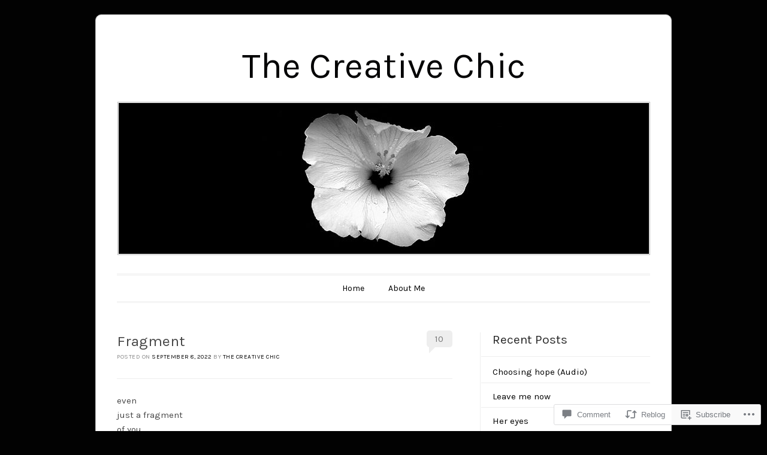

--- FILE ---
content_type: text/html; charset=UTF-8
request_url: https://thecreativechic.com/2022/09/08/fragment/
body_size: 24367
content:
<!DOCTYPE html>
<!--[if IE 6]>
<html id="ie6" lang="en">
<![endif]-->
<!--[if IE 7]>
<html id="ie7" lang="en">
<![endif]-->
<!--[if IE 8]>
<html id="ie8" lang="en">
<![endif]-->
<!--[if !(IE 6) & !(IE 7) & !(IE 8)]><!-->
<html lang="en">
<!--<![endif]-->
<head>
<meta charset="UTF-8" />
<meta name="viewport" content="width=device-width" />
<title>Fragment | The Creative Chic</title>
<link rel="profile" href="http://gmpg.org/xfn/11" />
<link rel="pingback" href="https://thecreativechic.com/xmlrpc.php" />
<!--[if lt IE 9]>
<script src="https://s0.wp.com/wp-content/themes/pub/forever/js/html5.js?m=1323451932i" type="text/javascript"></script>
<![endif]-->

<script type="text/javascript">
  WebFontConfig = {"google":{"families":["Karla:r:latin,latin-ext","Karla:r,i,b,bi:latin,latin-ext"]},"api_url":"https:\/\/fonts-api.wp.com\/css"};
  (function() {
    var wf = document.createElement('script');
    wf.src = '/wp-content/plugins/custom-fonts/js/webfont.js';
    wf.type = 'text/javascript';
    wf.async = 'true';
    var s = document.getElementsByTagName('script')[0];
    s.parentNode.insertBefore(wf, s);
	})();
</script><style id="jetpack-custom-fonts-css">.wf-active #site-title{font-family:"Karla",sans-serif;font-style:normal;font-weight:400}.wf-active body, .wf-active button, .wf-active input, .wf-active select, .wf-active textarea{font-family:"Karla",sans-serif}.wf-active .recent-post .entry-meta{font-family:"Karla",sans-serif}.wf-active .page-title{font-family:"Karla",sans-serif}.wf-active .entry-header .entry-meta{font-family:"Karla",sans-serif}.wf-active footer.entry-meta{font-family:"Karla",sans-serif}.wf-active .comment-meta{font-family:"Karla",sans-serif}.wf-active h1{font-family:"Karla",sans-serif;font-style:normal;font-weight:400}.wf-active h1.recent-title{font-family:"Karla",sans-serif;font-style:normal;font-weight:400}.wf-active h2{font-family:"Karla",sans-serif;font-style:normal;font-weight:400}.wf-active h4, .wf-active h5, .wf-active h6{font-family:"Karla",sans-serif;font-style:normal;font-weight:400}.wf-active #site-description{font-family:"Karla",sans-serif;font-style:normal;font-weight:400}.wf-active #comments-title{font-family:"Karla",sans-serif;font-style:normal;font-weight:400}.wf-active #reply-title{font-family:"Karla",sans-serif;font-style:normal;font-weight:400}.wf-active .widget-title{font-family:"Karla",sans-serif;font-style:normal;font-weight:400}.wf-active #main div.sharedaddy h3.sd-title{font-family:"Karla",sans-serif;font-style:normal;font-weight:400}</style>
<meta name='robots' content='max-image-preview:large' />

<!-- Async WordPress.com Remote Login -->
<script id="wpcom_remote_login_js">
var wpcom_remote_login_extra_auth = '';
function wpcom_remote_login_remove_dom_node_id( element_id ) {
	var dom_node = document.getElementById( element_id );
	if ( dom_node ) { dom_node.parentNode.removeChild( dom_node ); }
}
function wpcom_remote_login_remove_dom_node_classes( class_name ) {
	var dom_nodes = document.querySelectorAll( '.' + class_name );
	for ( var i = 0; i < dom_nodes.length; i++ ) {
		dom_nodes[ i ].parentNode.removeChild( dom_nodes[ i ] );
	}
}
function wpcom_remote_login_final_cleanup() {
	wpcom_remote_login_remove_dom_node_classes( "wpcom_remote_login_msg" );
	wpcom_remote_login_remove_dom_node_id( "wpcom_remote_login_key" );
	wpcom_remote_login_remove_dom_node_id( "wpcom_remote_login_validate" );
	wpcom_remote_login_remove_dom_node_id( "wpcom_remote_login_js" );
	wpcom_remote_login_remove_dom_node_id( "wpcom_request_access_iframe" );
	wpcom_remote_login_remove_dom_node_id( "wpcom_request_access_styles" );
}

// Watch for messages back from the remote login
window.addEventListener( "message", function( e ) {
	if ( e.origin === "https://r-login.wordpress.com" ) {
		var data = {};
		try {
			data = JSON.parse( e.data );
		} catch( e ) {
			wpcom_remote_login_final_cleanup();
			return;
		}

		if ( data.msg === 'LOGIN' ) {
			// Clean up the login check iframe
			wpcom_remote_login_remove_dom_node_id( "wpcom_remote_login_key" );

			var id_regex = new RegExp( /^[0-9]+$/ );
			var token_regex = new RegExp( /^.*|.*|.*$/ );
			if (
				token_regex.test( data.token )
				&& id_regex.test( data.wpcomid )
			) {
				// We have everything we need to ask for a login
				var script = document.createElement( "script" );
				script.setAttribute( "id", "wpcom_remote_login_validate" );
				script.src = '/remote-login.php?wpcom_remote_login=validate'
					+ '&wpcomid=' + data.wpcomid
					+ '&token=' + encodeURIComponent( data.token )
					+ '&host=' + window.location.protocol
					+ '//' + window.location.hostname
					+ '&postid=1974'
					+ '&is_singular=1';
				document.body.appendChild( script );
			}

			return;
		}

		// Safari ITP, not logged in, so redirect
		if ( data.msg === 'LOGIN-REDIRECT' ) {
			window.location = 'https://wordpress.com/log-in?redirect_to=' + window.location.href;
			return;
		}

		// Safari ITP, storage access failed, remove the request
		if ( data.msg === 'LOGIN-REMOVE' ) {
			var css_zap = 'html { -webkit-transition: margin-top 1s; transition: margin-top 1s; } /* 9001 */ html { margin-top: 0 !important; } * html body { margin-top: 0 !important; } @media screen and ( max-width: 782px ) { html { margin-top: 0 !important; } * html body { margin-top: 0 !important; } }';
			var style_zap = document.createElement( 'style' );
			style_zap.type = 'text/css';
			style_zap.appendChild( document.createTextNode( css_zap ) );
			document.body.appendChild( style_zap );

			var e = document.getElementById( 'wpcom_request_access_iframe' );
			e.parentNode.removeChild( e );

			document.cookie = 'wordpress_com_login_access=denied; path=/; max-age=31536000';

			return;
		}

		// Safari ITP
		if ( data.msg === 'REQUEST_ACCESS' ) {
			console.log( 'request access: safari' );

			// Check ITP iframe enable/disable knob
			if ( wpcom_remote_login_extra_auth !== 'safari_itp_iframe' ) {
				return;
			}

			// If we are in a "private window" there is no ITP.
			var private_window = false;
			try {
				var opendb = window.openDatabase( null, null, null, null );
			} catch( e ) {
				private_window = true;
			}

			if ( private_window ) {
				console.log( 'private window' );
				return;
			}

			var iframe = document.createElement( 'iframe' );
			iframe.id = 'wpcom_request_access_iframe';
			iframe.setAttribute( 'scrolling', 'no' );
			iframe.setAttribute( 'sandbox', 'allow-storage-access-by-user-activation allow-scripts allow-same-origin allow-top-navigation-by-user-activation' );
			iframe.src = 'https://r-login.wordpress.com/remote-login.php?wpcom_remote_login=request_access&origin=' + encodeURIComponent( data.origin ) + '&wpcomid=' + encodeURIComponent( data.wpcomid );

			var css = 'html { -webkit-transition: margin-top 1s; transition: margin-top 1s; } /* 9001 */ html { margin-top: 46px !important; } * html body { margin-top: 46px !important; } @media screen and ( max-width: 660px ) { html { margin-top: 71px !important; } * html body { margin-top: 71px !important; } #wpcom_request_access_iframe { display: block; height: 71px !important; } } #wpcom_request_access_iframe { border: 0px; height: 46px; position: fixed; top: 0; left: 0; width: 100%; min-width: 100%; z-index: 99999; background: #23282d; } ';

			var style = document.createElement( 'style' );
			style.type = 'text/css';
			style.id = 'wpcom_request_access_styles';
			style.appendChild( document.createTextNode( css ) );
			document.body.appendChild( style );

			document.body.appendChild( iframe );
		}

		if ( data.msg === 'DONE' ) {
			wpcom_remote_login_final_cleanup();
		}
	}
}, false );

// Inject the remote login iframe after the page has had a chance to load
// more critical resources
window.addEventListener( "DOMContentLoaded", function( e ) {
	var iframe = document.createElement( "iframe" );
	iframe.style.display = "none";
	iframe.setAttribute( "scrolling", "no" );
	iframe.setAttribute( "id", "wpcom_remote_login_key" );
	iframe.src = "https://r-login.wordpress.com/remote-login.php"
		+ "?wpcom_remote_login=key"
		+ "&origin=aHR0cHM6Ly90aGVjcmVhdGl2ZWNoaWMuY29t"
		+ "&wpcomid=15159773"
		+ "&time=" + Math.floor( Date.now() / 1000 );
	document.body.appendChild( iframe );
}, false );
</script>
<link rel='dns-prefetch' href='//s0.wp.com' />
<link rel='dns-prefetch' href='//widgets.wp.com' />
<link rel='dns-prefetch' href='//fonts-api.wp.com' />
<link rel="alternate" type="application/rss+xml" title="The Creative Chic &raquo; Feed" href="https://thecreativechic.com/feed/" />
<link rel="alternate" type="application/rss+xml" title="The Creative Chic &raquo; Comments Feed" href="https://thecreativechic.com/comments/feed/" />
<link rel="alternate" type="application/rss+xml" title="The Creative Chic &raquo; Fragment Comments Feed" href="https://thecreativechic.com/2022/09/08/fragment/feed/" />
	<script type="text/javascript">
		/* <![CDATA[ */
		function addLoadEvent(func) {
			var oldonload = window.onload;
			if (typeof window.onload != 'function') {
				window.onload = func;
			} else {
				window.onload = function () {
					oldonload();
					func();
				}
			}
		}
		/* ]]> */
	</script>
	<link crossorigin='anonymous' rel='stylesheet' id='all-css-0-1' href='/_static/??-eJxtzEkKgDAQRNELGZs4EDfiWUJsxMzYHby+RARB3BQ8KD6cWZgUGSNDKCL7su2RwCJnbdxjCCnVWYtHggO9ZlxFTsQftYaogf+k3x2+4Vv1voRZqrHvpkHJwV5glDTa&cssminify=yes' type='text/css' media='all' />
<style id='wp-emoji-styles-inline-css'>

	img.wp-smiley, img.emoji {
		display: inline !important;
		border: none !important;
		box-shadow: none !important;
		height: 1em !important;
		width: 1em !important;
		margin: 0 0.07em !important;
		vertical-align: -0.1em !important;
		background: none !important;
		padding: 0 !important;
	}
/*# sourceURL=wp-emoji-styles-inline-css */
</style>
<link crossorigin='anonymous' rel='stylesheet' id='all-css-2-1' href='/wp-content/plugins/gutenberg-core/v22.4.0/build/styles/block-library/style.min.css?m=1768935615i&cssminify=yes' type='text/css' media='all' />
<style id='wp-block-library-inline-css'>
.has-text-align-justify {
	text-align:justify;
}
.has-text-align-justify{text-align:justify;}

/*# sourceURL=wp-block-library-inline-css */
</style><style id='wp-block-paragraph-inline-css'>
.is-small-text{font-size:.875em}.is-regular-text{font-size:1em}.is-large-text{font-size:2.25em}.is-larger-text{font-size:3em}.has-drop-cap:not(:focus):first-letter{float:left;font-size:8.4em;font-style:normal;font-weight:100;line-height:.68;margin:.05em .1em 0 0;text-transform:uppercase}body.rtl .has-drop-cap:not(:focus):first-letter{float:none;margin-left:.1em}p.has-drop-cap.has-background{overflow:hidden}:root :where(p.has-background){padding:1.25em 2.375em}:where(p.has-text-color:not(.has-link-color)) a{color:inherit}p.has-text-align-left[style*="writing-mode:vertical-lr"],p.has-text-align-right[style*="writing-mode:vertical-rl"]{rotate:180deg}
/*# sourceURL=https://s0.wp.com/wp-content/plugins/gutenberg-core/v22.4.0/build/styles/block-library/paragraph/style.min.css */
</style>
<style id='global-styles-inline-css'>
:root{--wp--preset--aspect-ratio--square: 1;--wp--preset--aspect-ratio--4-3: 4/3;--wp--preset--aspect-ratio--3-4: 3/4;--wp--preset--aspect-ratio--3-2: 3/2;--wp--preset--aspect-ratio--2-3: 2/3;--wp--preset--aspect-ratio--16-9: 16/9;--wp--preset--aspect-ratio--9-16: 9/16;--wp--preset--color--black: #000000;--wp--preset--color--cyan-bluish-gray: #abb8c3;--wp--preset--color--white: #ffffff;--wp--preset--color--pale-pink: #f78da7;--wp--preset--color--vivid-red: #cf2e2e;--wp--preset--color--luminous-vivid-orange: #ff6900;--wp--preset--color--luminous-vivid-amber: #fcb900;--wp--preset--color--light-green-cyan: #7bdcb5;--wp--preset--color--vivid-green-cyan: #00d084;--wp--preset--color--pale-cyan-blue: #8ed1fc;--wp--preset--color--vivid-cyan-blue: #0693e3;--wp--preset--color--vivid-purple: #9b51e0;--wp--preset--gradient--vivid-cyan-blue-to-vivid-purple: linear-gradient(135deg,rgb(6,147,227) 0%,rgb(155,81,224) 100%);--wp--preset--gradient--light-green-cyan-to-vivid-green-cyan: linear-gradient(135deg,rgb(122,220,180) 0%,rgb(0,208,130) 100%);--wp--preset--gradient--luminous-vivid-amber-to-luminous-vivid-orange: linear-gradient(135deg,rgb(252,185,0) 0%,rgb(255,105,0) 100%);--wp--preset--gradient--luminous-vivid-orange-to-vivid-red: linear-gradient(135deg,rgb(255,105,0) 0%,rgb(207,46,46) 100%);--wp--preset--gradient--very-light-gray-to-cyan-bluish-gray: linear-gradient(135deg,rgb(238,238,238) 0%,rgb(169,184,195) 100%);--wp--preset--gradient--cool-to-warm-spectrum: linear-gradient(135deg,rgb(74,234,220) 0%,rgb(151,120,209) 20%,rgb(207,42,186) 40%,rgb(238,44,130) 60%,rgb(251,105,98) 80%,rgb(254,248,76) 100%);--wp--preset--gradient--blush-light-purple: linear-gradient(135deg,rgb(255,206,236) 0%,rgb(152,150,240) 100%);--wp--preset--gradient--blush-bordeaux: linear-gradient(135deg,rgb(254,205,165) 0%,rgb(254,45,45) 50%,rgb(107,0,62) 100%);--wp--preset--gradient--luminous-dusk: linear-gradient(135deg,rgb(255,203,112) 0%,rgb(199,81,192) 50%,rgb(65,88,208) 100%);--wp--preset--gradient--pale-ocean: linear-gradient(135deg,rgb(255,245,203) 0%,rgb(182,227,212) 50%,rgb(51,167,181) 100%);--wp--preset--gradient--electric-grass: linear-gradient(135deg,rgb(202,248,128) 0%,rgb(113,206,126) 100%);--wp--preset--gradient--midnight: linear-gradient(135deg,rgb(2,3,129) 0%,rgb(40,116,252) 100%);--wp--preset--font-size--small: 13px;--wp--preset--font-size--medium: 20px;--wp--preset--font-size--large: 36px;--wp--preset--font-size--x-large: 42px;--wp--preset--font-family--albert-sans: 'Albert Sans', sans-serif;--wp--preset--font-family--alegreya: Alegreya, serif;--wp--preset--font-family--arvo: Arvo, serif;--wp--preset--font-family--bodoni-moda: 'Bodoni Moda', serif;--wp--preset--font-family--bricolage-grotesque: 'Bricolage Grotesque', sans-serif;--wp--preset--font-family--cabin: Cabin, sans-serif;--wp--preset--font-family--chivo: Chivo, sans-serif;--wp--preset--font-family--commissioner: Commissioner, sans-serif;--wp--preset--font-family--cormorant: Cormorant, serif;--wp--preset--font-family--courier-prime: 'Courier Prime', monospace;--wp--preset--font-family--crimson-pro: 'Crimson Pro', serif;--wp--preset--font-family--dm-mono: 'DM Mono', monospace;--wp--preset--font-family--dm-sans: 'DM Sans', sans-serif;--wp--preset--font-family--dm-serif-display: 'DM Serif Display', serif;--wp--preset--font-family--domine: Domine, serif;--wp--preset--font-family--eb-garamond: 'EB Garamond', serif;--wp--preset--font-family--epilogue: Epilogue, sans-serif;--wp--preset--font-family--fahkwang: Fahkwang, sans-serif;--wp--preset--font-family--figtree: Figtree, sans-serif;--wp--preset--font-family--fira-sans: 'Fira Sans', sans-serif;--wp--preset--font-family--fjalla-one: 'Fjalla One', sans-serif;--wp--preset--font-family--fraunces: Fraunces, serif;--wp--preset--font-family--gabarito: Gabarito, system-ui;--wp--preset--font-family--ibm-plex-mono: 'IBM Plex Mono', monospace;--wp--preset--font-family--ibm-plex-sans: 'IBM Plex Sans', sans-serif;--wp--preset--font-family--ibarra-real-nova: 'Ibarra Real Nova', serif;--wp--preset--font-family--instrument-serif: 'Instrument Serif', serif;--wp--preset--font-family--inter: Inter, sans-serif;--wp--preset--font-family--josefin-sans: 'Josefin Sans', sans-serif;--wp--preset--font-family--jost: Jost, sans-serif;--wp--preset--font-family--libre-baskerville: 'Libre Baskerville', serif;--wp--preset--font-family--libre-franklin: 'Libre Franklin', sans-serif;--wp--preset--font-family--literata: Literata, serif;--wp--preset--font-family--lora: Lora, serif;--wp--preset--font-family--merriweather: Merriweather, serif;--wp--preset--font-family--montserrat: Montserrat, sans-serif;--wp--preset--font-family--newsreader: Newsreader, serif;--wp--preset--font-family--noto-sans-mono: 'Noto Sans Mono', sans-serif;--wp--preset--font-family--nunito: Nunito, sans-serif;--wp--preset--font-family--open-sans: 'Open Sans', sans-serif;--wp--preset--font-family--overpass: Overpass, sans-serif;--wp--preset--font-family--pt-serif: 'PT Serif', serif;--wp--preset--font-family--petrona: Petrona, serif;--wp--preset--font-family--piazzolla: Piazzolla, serif;--wp--preset--font-family--playfair-display: 'Playfair Display', serif;--wp--preset--font-family--plus-jakarta-sans: 'Plus Jakarta Sans', sans-serif;--wp--preset--font-family--poppins: Poppins, sans-serif;--wp--preset--font-family--raleway: Raleway, sans-serif;--wp--preset--font-family--roboto: Roboto, sans-serif;--wp--preset--font-family--roboto-slab: 'Roboto Slab', serif;--wp--preset--font-family--rubik: Rubik, sans-serif;--wp--preset--font-family--rufina: Rufina, serif;--wp--preset--font-family--sora: Sora, sans-serif;--wp--preset--font-family--source-sans-3: 'Source Sans 3', sans-serif;--wp--preset--font-family--source-serif-4: 'Source Serif 4', serif;--wp--preset--font-family--space-mono: 'Space Mono', monospace;--wp--preset--font-family--syne: Syne, sans-serif;--wp--preset--font-family--texturina: Texturina, serif;--wp--preset--font-family--urbanist: Urbanist, sans-serif;--wp--preset--font-family--work-sans: 'Work Sans', sans-serif;--wp--preset--spacing--20: 0.44rem;--wp--preset--spacing--30: 0.67rem;--wp--preset--spacing--40: 1rem;--wp--preset--spacing--50: 1.5rem;--wp--preset--spacing--60: 2.25rem;--wp--preset--spacing--70: 3.38rem;--wp--preset--spacing--80: 5.06rem;--wp--preset--shadow--natural: 6px 6px 9px rgba(0, 0, 0, 0.2);--wp--preset--shadow--deep: 12px 12px 50px rgba(0, 0, 0, 0.4);--wp--preset--shadow--sharp: 6px 6px 0px rgba(0, 0, 0, 0.2);--wp--preset--shadow--outlined: 6px 6px 0px -3px rgb(255, 255, 255), 6px 6px rgb(0, 0, 0);--wp--preset--shadow--crisp: 6px 6px 0px rgb(0, 0, 0);}:where(body) { margin: 0; }:where(.is-layout-flex){gap: 0.5em;}:where(.is-layout-grid){gap: 0.5em;}body .is-layout-flex{display: flex;}.is-layout-flex{flex-wrap: wrap;align-items: center;}.is-layout-flex > :is(*, div){margin: 0;}body .is-layout-grid{display: grid;}.is-layout-grid > :is(*, div){margin: 0;}body{padding-top: 0px;padding-right: 0px;padding-bottom: 0px;padding-left: 0px;}:root :where(.wp-element-button, .wp-block-button__link){background-color: #32373c;border-width: 0;color: #fff;font-family: inherit;font-size: inherit;font-style: inherit;font-weight: inherit;letter-spacing: inherit;line-height: inherit;padding-top: calc(0.667em + 2px);padding-right: calc(1.333em + 2px);padding-bottom: calc(0.667em + 2px);padding-left: calc(1.333em + 2px);text-decoration: none;text-transform: inherit;}.has-black-color{color: var(--wp--preset--color--black) !important;}.has-cyan-bluish-gray-color{color: var(--wp--preset--color--cyan-bluish-gray) !important;}.has-white-color{color: var(--wp--preset--color--white) !important;}.has-pale-pink-color{color: var(--wp--preset--color--pale-pink) !important;}.has-vivid-red-color{color: var(--wp--preset--color--vivid-red) !important;}.has-luminous-vivid-orange-color{color: var(--wp--preset--color--luminous-vivid-orange) !important;}.has-luminous-vivid-amber-color{color: var(--wp--preset--color--luminous-vivid-amber) !important;}.has-light-green-cyan-color{color: var(--wp--preset--color--light-green-cyan) !important;}.has-vivid-green-cyan-color{color: var(--wp--preset--color--vivid-green-cyan) !important;}.has-pale-cyan-blue-color{color: var(--wp--preset--color--pale-cyan-blue) !important;}.has-vivid-cyan-blue-color{color: var(--wp--preset--color--vivid-cyan-blue) !important;}.has-vivid-purple-color{color: var(--wp--preset--color--vivid-purple) !important;}.has-black-background-color{background-color: var(--wp--preset--color--black) !important;}.has-cyan-bluish-gray-background-color{background-color: var(--wp--preset--color--cyan-bluish-gray) !important;}.has-white-background-color{background-color: var(--wp--preset--color--white) !important;}.has-pale-pink-background-color{background-color: var(--wp--preset--color--pale-pink) !important;}.has-vivid-red-background-color{background-color: var(--wp--preset--color--vivid-red) !important;}.has-luminous-vivid-orange-background-color{background-color: var(--wp--preset--color--luminous-vivid-orange) !important;}.has-luminous-vivid-amber-background-color{background-color: var(--wp--preset--color--luminous-vivid-amber) !important;}.has-light-green-cyan-background-color{background-color: var(--wp--preset--color--light-green-cyan) !important;}.has-vivid-green-cyan-background-color{background-color: var(--wp--preset--color--vivid-green-cyan) !important;}.has-pale-cyan-blue-background-color{background-color: var(--wp--preset--color--pale-cyan-blue) !important;}.has-vivid-cyan-blue-background-color{background-color: var(--wp--preset--color--vivid-cyan-blue) !important;}.has-vivid-purple-background-color{background-color: var(--wp--preset--color--vivid-purple) !important;}.has-black-border-color{border-color: var(--wp--preset--color--black) !important;}.has-cyan-bluish-gray-border-color{border-color: var(--wp--preset--color--cyan-bluish-gray) !important;}.has-white-border-color{border-color: var(--wp--preset--color--white) !important;}.has-pale-pink-border-color{border-color: var(--wp--preset--color--pale-pink) !important;}.has-vivid-red-border-color{border-color: var(--wp--preset--color--vivid-red) !important;}.has-luminous-vivid-orange-border-color{border-color: var(--wp--preset--color--luminous-vivid-orange) !important;}.has-luminous-vivid-amber-border-color{border-color: var(--wp--preset--color--luminous-vivid-amber) !important;}.has-light-green-cyan-border-color{border-color: var(--wp--preset--color--light-green-cyan) !important;}.has-vivid-green-cyan-border-color{border-color: var(--wp--preset--color--vivid-green-cyan) !important;}.has-pale-cyan-blue-border-color{border-color: var(--wp--preset--color--pale-cyan-blue) !important;}.has-vivid-cyan-blue-border-color{border-color: var(--wp--preset--color--vivid-cyan-blue) !important;}.has-vivid-purple-border-color{border-color: var(--wp--preset--color--vivid-purple) !important;}.has-vivid-cyan-blue-to-vivid-purple-gradient-background{background: var(--wp--preset--gradient--vivid-cyan-blue-to-vivid-purple) !important;}.has-light-green-cyan-to-vivid-green-cyan-gradient-background{background: var(--wp--preset--gradient--light-green-cyan-to-vivid-green-cyan) !important;}.has-luminous-vivid-amber-to-luminous-vivid-orange-gradient-background{background: var(--wp--preset--gradient--luminous-vivid-amber-to-luminous-vivid-orange) !important;}.has-luminous-vivid-orange-to-vivid-red-gradient-background{background: var(--wp--preset--gradient--luminous-vivid-orange-to-vivid-red) !important;}.has-very-light-gray-to-cyan-bluish-gray-gradient-background{background: var(--wp--preset--gradient--very-light-gray-to-cyan-bluish-gray) !important;}.has-cool-to-warm-spectrum-gradient-background{background: var(--wp--preset--gradient--cool-to-warm-spectrum) !important;}.has-blush-light-purple-gradient-background{background: var(--wp--preset--gradient--blush-light-purple) !important;}.has-blush-bordeaux-gradient-background{background: var(--wp--preset--gradient--blush-bordeaux) !important;}.has-luminous-dusk-gradient-background{background: var(--wp--preset--gradient--luminous-dusk) !important;}.has-pale-ocean-gradient-background{background: var(--wp--preset--gradient--pale-ocean) !important;}.has-electric-grass-gradient-background{background: var(--wp--preset--gradient--electric-grass) !important;}.has-midnight-gradient-background{background: var(--wp--preset--gradient--midnight) !important;}.has-small-font-size{font-size: var(--wp--preset--font-size--small) !important;}.has-medium-font-size{font-size: var(--wp--preset--font-size--medium) !important;}.has-large-font-size{font-size: var(--wp--preset--font-size--large) !important;}.has-x-large-font-size{font-size: var(--wp--preset--font-size--x-large) !important;}.has-albert-sans-font-family{font-family: var(--wp--preset--font-family--albert-sans) !important;}.has-alegreya-font-family{font-family: var(--wp--preset--font-family--alegreya) !important;}.has-arvo-font-family{font-family: var(--wp--preset--font-family--arvo) !important;}.has-bodoni-moda-font-family{font-family: var(--wp--preset--font-family--bodoni-moda) !important;}.has-bricolage-grotesque-font-family{font-family: var(--wp--preset--font-family--bricolage-grotesque) !important;}.has-cabin-font-family{font-family: var(--wp--preset--font-family--cabin) !important;}.has-chivo-font-family{font-family: var(--wp--preset--font-family--chivo) !important;}.has-commissioner-font-family{font-family: var(--wp--preset--font-family--commissioner) !important;}.has-cormorant-font-family{font-family: var(--wp--preset--font-family--cormorant) !important;}.has-courier-prime-font-family{font-family: var(--wp--preset--font-family--courier-prime) !important;}.has-crimson-pro-font-family{font-family: var(--wp--preset--font-family--crimson-pro) !important;}.has-dm-mono-font-family{font-family: var(--wp--preset--font-family--dm-mono) !important;}.has-dm-sans-font-family{font-family: var(--wp--preset--font-family--dm-sans) !important;}.has-dm-serif-display-font-family{font-family: var(--wp--preset--font-family--dm-serif-display) !important;}.has-domine-font-family{font-family: var(--wp--preset--font-family--domine) !important;}.has-eb-garamond-font-family{font-family: var(--wp--preset--font-family--eb-garamond) !important;}.has-epilogue-font-family{font-family: var(--wp--preset--font-family--epilogue) !important;}.has-fahkwang-font-family{font-family: var(--wp--preset--font-family--fahkwang) !important;}.has-figtree-font-family{font-family: var(--wp--preset--font-family--figtree) !important;}.has-fira-sans-font-family{font-family: var(--wp--preset--font-family--fira-sans) !important;}.has-fjalla-one-font-family{font-family: var(--wp--preset--font-family--fjalla-one) !important;}.has-fraunces-font-family{font-family: var(--wp--preset--font-family--fraunces) !important;}.has-gabarito-font-family{font-family: var(--wp--preset--font-family--gabarito) !important;}.has-ibm-plex-mono-font-family{font-family: var(--wp--preset--font-family--ibm-plex-mono) !important;}.has-ibm-plex-sans-font-family{font-family: var(--wp--preset--font-family--ibm-plex-sans) !important;}.has-ibarra-real-nova-font-family{font-family: var(--wp--preset--font-family--ibarra-real-nova) !important;}.has-instrument-serif-font-family{font-family: var(--wp--preset--font-family--instrument-serif) !important;}.has-inter-font-family{font-family: var(--wp--preset--font-family--inter) !important;}.has-josefin-sans-font-family{font-family: var(--wp--preset--font-family--josefin-sans) !important;}.has-jost-font-family{font-family: var(--wp--preset--font-family--jost) !important;}.has-libre-baskerville-font-family{font-family: var(--wp--preset--font-family--libre-baskerville) !important;}.has-libre-franklin-font-family{font-family: var(--wp--preset--font-family--libre-franklin) !important;}.has-literata-font-family{font-family: var(--wp--preset--font-family--literata) !important;}.has-lora-font-family{font-family: var(--wp--preset--font-family--lora) !important;}.has-merriweather-font-family{font-family: var(--wp--preset--font-family--merriweather) !important;}.has-montserrat-font-family{font-family: var(--wp--preset--font-family--montserrat) !important;}.has-newsreader-font-family{font-family: var(--wp--preset--font-family--newsreader) !important;}.has-noto-sans-mono-font-family{font-family: var(--wp--preset--font-family--noto-sans-mono) !important;}.has-nunito-font-family{font-family: var(--wp--preset--font-family--nunito) !important;}.has-open-sans-font-family{font-family: var(--wp--preset--font-family--open-sans) !important;}.has-overpass-font-family{font-family: var(--wp--preset--font-family--overpass) !important;}.has-pt-serif-font-family{font-family: var(--wp--preset--font-family--pt-serif) !important;}.has-petrona-font-family{font-family: var(--wp--preset--font-family--petrona) !important;}.has-piazzolla-font-family{font-family: var(--wp--preset--font-family--piazzolla) !important;}.has-playfair-display-font-family{font-family: var(--wp--preset--font-family--playfair-display) !important;}.has-plus-jakarta-sans-font-family{font-family: var(--wp--preset--font-family--plus-jakarta-sans) !important;}.has-poppins-font-family{font-family: var(--wp--preset--font-family--poppins) !important;}.has-raleway-font-family{font-family: var(--wp--preset--font-family--raleway) !important;}.has-roboto-font-family{font-family: var(--wp--preset--font-family--roboto) !important;}.has-roboto-slab-font-family{font-family: var(--wp--preset--font-family--roboto-slab) !important;}.has-rubik-font-family{font-family: var(--wp--preset--font-family--rubik) !important;}.has-rufina-font-family{font-family: var(--wp--preset--font-family--rufina) !important;}.has-sora-font-family{font-family: var(--wp--preset--font-family--sora) !important;}.has-source-sans-3-font-family{font-family: var(--wp--preset--font-family--source-sans-3) !important;}.has-source-serif-4-font-family{font-family: var(--wp--preset--font-family--source-serif-4) !important;}.has-space-mono-font-family{font-family: var(--wp--preset--font-family--space-mono) !important;}.has-syne-font-family{font-family: var(--wp--preset--font-family--syne) !important;}.has-texturina-font-family{font-family: var(--wp--preset--font-family--texturina) !important;}.has-urbanist-font-family{font-family: var(--wp--preset--font-family--urbanist) !important;}.has-work-sans-font-family{font-family: var(--wp--preset--font-family--work-sans) !important;}
/*# sourceURL=global-styles-inline-css */
</style>

<style id='classic-theme-styles-inline-css'>
.wp-block-button__link{background-color:#32373c;border-radius:9999px;box-shadow:none;color:#fff;font-size:1.125em;padding:calc(.667em + 2px) calc(1.333em + 2px);text-decoration:none}.wp-block-file__button{background:#32373c;color:#fff}.wp-block-accordion-heading{margin:0}.wp-block-accordion-heading__toggle{background-color:inherit!important;color:inherit!important}.wp-block-accordion-heading__toggle:not(:focus-visible){outline:none}.wp-block-accordion-heading__toggle:focus,.wp-block-accordion-heading__toggle:hover{background-color:inherit!important;border:none;box-shadow:none;color:inherit;padding:var(--wp--preset--spacing--20,1em) 0;text-decoration:none}.wp-block-accordion-heading__toggle:focus-visible{outline:auto;outline-offset:0}
/*# sourceURL=/wp-content/plugins/gutenberg-core/v22.4.0/build/styles/block-library/classic.min.css */
</style>
<link crossorigin='anonymous' rel='stylesheet' id='all-css-4-1' href='/_static/??-eJx9jlmOAjEMRC+E2zTDsHwgjoKStAWBOIlip9HcftJCLAKJH0uuqlc2XjO4FJWiYg716KOgSzYkdxFcdP2m60E850BQaOyWOHjRRwJE/wJ1TmSGL0Vc4dlVqOmcjU4JpsEbCsQt9g275saAtbmQCLTJvjLoqYHyjTuTZuMu0KRbxc1ATinezcNIcUgFTdXERtW7DwylOLTVhwFHKradbuL0s7zv0zN73vXr1eZnvvzdLs7/kHh+KQ==&cssminify=yes' type='text/css' media='all' />
<link rel='stylesheet' id='verbum-gutenberg-css-css' href='https://widgets.wp.com/verbum-block-editor/block-editor.css?ver=1738686361' media='all' />
<link crossorigin='anonymous' rel='stylesheet' id='all-css-6-1' href='/_static/??/wp-content/themes/pub/forever/inc/style-wpcom.css,/wp-content/themes/pub/forever/style.css?m=1741693332j&cssminify=yes' type='text/css' media='all' />
<link rel='stylesheet' id='raleway-css' href='https://fonts-api.wp.com/css?family=Raleway%3A100&#038;ver=6.9-RC2-61304' media='all' />
<link crossorigin='anonymous' rel='stylesheet' id='all-css-8-1' href='/_static/??-eJzTLy/QTc7PK0nNK9HPLdUtyClNz8wr1i9KTcrJTwcy0/WTi5G5ekCujj52Temp+bo5+cmJJZn5eSgc3bScxMwikFb7XFtDE1NLExMLc0OTLACohS2q&cssminify=yes' type='text/css' media='all' />
<link crossorigin='anonymous' rel='stylesheet' id='print-css-9-1' href='/wp-content/mu-plugins/global-print/global-print.css?m=1465851035i&cssminify=yes' type='text/css' media='print' />
<style id='jetpack-global-styles-frontend-style-inline-css'>
:root { --font-headings: unset; --font-base: unset; --font-headings-default: -apple-system,BlinkMacSystemFont,"Segoe UI",Roboto,Oxygen-Sans,Ubuntu,Cantarell,"Helvetica Neue",sans-serif; --font-base-default: -apple-system,BlinkMacSystemFont,"Segoe UI",Roboto,Oxygen-Sans,Ubuntu,Cantarell,"Helvetica Neue",sans-serif;}
/*# sourceURL=jetpack-global-styles-frontend-style-inline-css */
</style>
<link crossorigin='anonymous' rel='stylesheet' id='all-css-12-1' href='/wp-content/themes/h4/global.css?m=1420737423i&cssminify=yes' type='text/css' media='all' />
<script type="text/javascript" id="jetpack_related-posts-js-extra">
/* <![CDATA[ */
var related_posts_js_options = {"post_heading":"h4"};
//# sourceURL=jetpack_related-posts-js-extra
/* ]]> */
</script>
<script type="text/javascript" id="wpcom-actionbar-placeholder-js-extra">
/* <![CDATA[ */
var actionbardata = {"siteID":"15159773","postID":"1974","siteURL":"https://thecreativechic.com","xhrURL":"https://thecreativechic.com/wp-admin/admin-ajax.php","nonce":"ff911a081a","isLoggedIn":"","statusMessage":"","subsEmailDefault":"instantly","proxyScriptUrl":"https://s0.wp.com/wp-content/js/wpcom-proxy-request.js?m=1513050504i&amp;ver=20211021","shortlink":"https://wp.me/s11BKt-fragment","i18n":{"followedText":"New posts from this site will now appear in your \u003Ca href=\"https://wordpress.com/reader\"\u003EReader\u003C/a\u003E","foldBar":"Collapse this bar","unfoldBar":"Expand this bar","shortLinkCopied":"Shortlink copied to clipboard."}};
//# sourceURL=wpcom-actionbar-placeholder-js-extra
/* ]]> */
</script>
<script type="text/javascript" id="jetpack-mu-wpcom-settings-js-before">
/* <![CDATA[ */
var JETPACK_MU_WPCOM_SETTINGS = {"assetsUrl":"https://s0.wp.com/wp-content/mu-plugins/jetpack-mu-wpcom-plugin/moon/jetpack_vendor/automattic/jetpack-mu-wpcom/src/build/"};
//# sourceURL=jetpack-mu-wpcom-settings-js-before
/* ]]> */
</script>
<script crossorigin='anonymous' type='text/javascript'  src='/_static/??/wp-content/mu-plugins/jetpack-plugin/moon/_inc/build/related-posts/related-posts.min.js,/wp-content/js/rlt-proxy.js?m=1755006225j'></script>
<script type="text/javascript" id="rlt-proxy-js-after">
/* <![CDATA[ */
	rltInitialize( {"token":null,"iframeOrigins":["https:\/\/widgets.wp.com"]} );
//# sourceURL=rlt-proxy-js-after
/* ]]> */
</script>
<link rel="EditURI" type="application/rsd+xml" title="RSD" href="https://thecreativechic.wordpress.com/xmlrpc.php?rsd" />
<meta name="generator" content="WordPress.com" />
<link rel="canonical" href="https://thecreativechic.com/2022/09/08/fragment/" />
<link rel='shortlink' href='https://wp.me/s11BKt-fragment' />
<link rel="alternate" type="application/json+oembed" href="https://public-api.wordpress.com/oembed/?format=json&amp;url=https%3A%2F%2Fthecreativechic.com%2F2022%2F09%2F08%2Ffragment%2F&amp;for=wpcom-auto-discovery" /><link rel="alternate" type="application/xml+oembed" href="https://public-api.wordpress.com/oembed/?format=xml&amp;url=https%3A%2F%2Fthecreativechic.com%2F2022%2F09%2F08%2Ffragment%2F&amp;for=wpcom-auto-discovery" />
<!-- Jetpack Open Graph Tags -->
<meta property="og:type" content="article" />
<meta property="og:title" content="Fragment" />
<meta property="og:url" content="https://thecreativechic.com/2022/09/08/fragment/" />
<meta property="og:description" content="evenjust a fragmentof youcould undo me" />
<meta property="article:published_time" content="2022-09-09T00:24:25+00:00" />
<meta property="article:modified_time" content="2022-09-09T00:24:25+00:00" />
<meta property="og:site_name" content="The Creative Chic" />
<meta property="og:image" content="https://thecreativechic.com/wp-content/uploads/2022/11/20221126_210012_0000.png?w=200" />
<meta property="og:image:width" content="200" />
<meta property="og:image:height" content="200" />
<meta property="og:image:alt" content="" />
<meta property="og:locale" content="en_US" />
<meta property="article:publisher" content="https://www.facebook.com/WordPresscom" />
<meta name="twitter:creator" content="@thecreativechi1" />
<meta name="twitter:site" content="@thecreativechi1" />
<meta name="twitter:text:title" content="Fragment" />
<meta name="twitter:image" content="https://thecreativechic.com/wp-content/uploads/2022/11/20221126_210012_0000.png?w=240" />
<meta name="twitter:card" content="summary" />

<!-- End Jetpack Open Graph Tags -->
<link rel='openid.server' href='https://thecreativechic.com/?openidserver=1' />
<link rel='openid.delegate' href='https://thecreativechic.com/' />
<link rel="search" type="application/opensearchdescription+xml" href="https://thecreativechic.com/osd.xml" title="The Creative Chic" />
<link rel="search" type="application/opensearchdescription+xml" href="https://s1.wp.com/opensearch.xml" title="WordPress.com" />
<meta name="theme-color" content="#020202" />
	<style>
		/* Link color */
		a,
		a:visited,
		#site-title a,
		.recent-title a:hover,
		.recent-title a:focus,
		.recent-title a:active,
		.entry-title a:hover,
		.entry-title a:focus,
		.entry-title a:active,
		.comment-meta a:hover,
		.comment-meta a:focus,
		.comment-meta a:active {
			color: #050505;
		}
	</style>
		<style type="text/css">
			.recentcomments a {
				display: inline !important;
				padding: 0 !important;
				margin: 0 !important;
			}

			table.recentcommentsavatartop img.avatar, table.recentcommentsavatarend img.avatar {
				border: 0px;
				margin: 0;
			}

			table.recentcommentsavatartop a, table.recentcommentsavatarend a {
				border: 0px !important;
				background-color: transparent !important;
			}

			td.recentcommentsavatarend, td.recentcommentsavatartop {
				padding: 0px 0px 1px 0px;
				margin: 0px;
			}

			td.recentcommentstextend {
				border: none !important;
				padding: 0px 0px 2px 10px;
			}

			.rtl td.recentcommentstextend {
				padding: 0px 10px 2px 0px;
			}

			td.recentcommentstexttop {
				border: none;
				padding: 0px 0px 0px 10px;
			}

			.rtl td.recentcommentstexttop {
				padding: 0px 10px 0px 0px;
			}
		</style>
		<meta name="description" content="evenjust a fragmentof youcould undo me" />
	<style type="text/css">
	#masthead img {
		margin: 1.615em 0 0;
	}
	.custom-header {
		display: block;
		text-align: center;
	}
			#site-title a {
			color: #020203;
		}
		</style>
	<style type="text/css" id="custom-background-css">
body.custom-background { background-color: #020202; }
</style>
	<style type="text/css" id="custom-colors-css">body { background-color: #020202;}
</style>
<link rel="icon" href="https://thecreativechic.com/wp-content/uploads/2022/11/20221126_210012_0000.png?w=32" sizes="32x32" />
<link rel="icon" href="https://thecreativechic.com/wp-content/uploads/2022/11/20221126_210012_0000.png?w=192" sizes="192x192" />
<link rel="apple-touch-icon" href="https://thecreativechic.com/wp-content/uploads/2022/11/20221126_210012_0000.png?w=180" />
<meta name="msapplication-TileImage" content="https://thecreativechic.com/wp-content/uploads/2022/11/20221126_210012_0000.png?w=270" />
<style id='jetpack-block-subscriptions-inline-css'>
.is-style-compact .is-not-subscriber .wp-block-button__link,.is-style-compact .is-not-subscriber .wp-block-jetpack-subscriptions__button{border-end-start-radius:0!important;border-start-start-radius:0!important;margin-inline-start:0!important}.is-style-compact .is-not-subscriber .components-text-control__input,.is-style-compact .is-not-subscriber p#subscribe-email input[type=email]{border-end-end-radius:0!important;border-start-end-radius:0!important}.is-style-compact:not(.wp-block-jetpack-subscriptions__use-newline) .components-text-control__input{border-inline-end-width:0!important}.wp-block-jetpack-subscriptions.wp-block-jetpack-subscriptions__supports-newline .wp-block-jetpack-subscriptions__form-container{display:flex;flex-direction:column}.wp-block-jetpack-subscriptions.wp-block-jetpack-subscriptions__supports-newline:not(.wp-block-jetpack-subscriptions__use-newline) .is-not-subscriber .wp-block-jetpack-subscriptions__form-elements{align-items:flex-start;display:flex}.wp-block-jetpack-subscriptions.wp-block-jetpack-subscriptions__supports-newline:not(.wp-block-jetpack-subscriptions__use-newline) p#subscribe-submit{display:flex;justify-content:center}.wp-block-jetpack-subscriptions.wp-block-jetpack-subscriptions__supports-newline .wp-block-jetpack-subscriptions__form .wp-block-jetpack-subscriptions__button,.wp-block-jetpack-subscriptions.wp-block-jetpack-subscriptions__supports-newline .wp-block-jetpack-subscriptions__form .wp-block-jetpack-subscriptions__textfield .components-text-control__input,.wp-block-jetpack-subscriptions.wp-block-jetpack-subscriptions__supports-newline .wp-block-jetpack-subscriptions__form button,.wp-block-jetpack-subscriptions.wp-block-jetpack-subscriptions__supports-newline .wp-block-jetpack-subscriptions__form input[type=email],.wp-block-jetpack-subscriptions.wp-block-jetpack-subscriptions__supports-newline form .wp-block-jetpack-subscriptions__button,.wp-block-jetpack-subscriptions.wp-block-jetpack-subscriptions__supports-newline form .wp-block-jetpack-subscriptions__textfield .components-text-control__input,.wp-block-jetpack-subscriptions.wp-block-jetpack-subscriptions__supports-newline form button,.wp-block-jetpack-subscriptions.wp-block-jetpack-subscriptions__supports-newline form input[type=email]{box-sizing:border-box;cursor:pointer;line-height:1.3;min-width:auto!important;white-space:nowrap!important}.wp-block-jetpack-subscriptions.wp-block-jetpack-subscriptions__supports-newline .wp-block-jetpack-subscriptions__form input[type=email]::placeholder,.wp-block-jetpack-subscriptions.wp-block-jetpack-subscriptions__supports-newline .wp-block-jetpack-subscriptions__form input[type=email]:disabled,.wp-block-jetpack-subscriptions.wp-block-jetpack-subscriptions__supports-newline form input[type=email]::placeholder,.wp-block-jetpack-subscriptions.wp-block-jetpack-subscriptions__supports-newline form input[type=email]:disabled{color:currentColor;opacity:.5}.wp-block-jetpack-subscriptions.wp-block-jetpack-subscriptions__supports-newline .wp-block-jetpack-subscriptions__form .wp-block-jetpack-subscriptions__button,.wp-block-jetpack-subscriptions.wp-block-jetpack-subscriptions__supports-newline .wp-block-jetpack-subscriptions__form button,.wp-block-jetpack-subscriptions.wp-block-jetpack-subscriptions__supports-newline form .wp-block-jetpack-subscriptions__button,.wp-block-jetpack-subscriptions.wp-block-jetpack-subscriptions__supports-newline form button{border-color:#0000;border-style:solid}.wp-block-jetpack-subscriptions.wp-block-jetpack-subscriptions__supports-newline .wp-block-jetpack-subscriptions__form .wp-block-jetpack-subscriptions__textfield,.wp-block-jetpack-subscriptions.wp-block-jetpack-subscriptions__supports-newline .wp-block-jetpack-subscriptions__form p#subscribe-email,.wp-block-jetpack-subscriptions.wp-block-jetpack-subscriptions__supports-newline form .wp-block-jetpack-subscriptions__textfield,.wp-block-jetpack-subscriptions.wp-block-jetpack-subscriptions__supports-newline form p#subscribe-email{background:#0000;flex-grow:1}.wp-block-jetpack-subscriptions.wp-block-jetpack-subscriptions__supports-newline .wp-block-jetpack-subscriptions__form .wp-block-jetpack-subscriptions__textfield .components-base-control__field,.wp-block-jetpack-subscriptions.wp-block-jetpack-subscriptions__supports-newline .wp-block-jetpack-subscriptions__form .wp-block-jetpack-subscriptions__textfield .components-text-control__input,.wp-block-jetpack-subscriptions.wp-block-jetpack-subscriptions__supports-newline .wp-block-jetpack-subscriptions__form .wp-block-jetpack-subscriptions__textfield input[type=email],.wp-block-jetpack-subscriptions.wp-block-jetpack-subscriptions__supports-newline .wp-block-jetpack-subscriptions__form p#subscribe-email .components-base-control__field,.wp-block-jetpack-subscriptions.wp-block-jetpack-subscriptions__supports-newline .wp-block-jetpack-subscriptions__form p#subscribe-email .components-text-control__input,.wp-block-jetpack-subscriptions.wp-block-jetpack-subscriptions__supports-newline .wp-block-jetpack-subscriptions__form p#subscribe-email input[type=email],.wp-block-jetpack-subscriptions.wp-block-jetpack-subscriptions__supports-newline form .wp-block-jetpack-subscriptions__textfield .components-base-control__field,.wp-block-jetpack-subscriptions.wp-block-jetpack-subscriptions__supports-newline form .wp-block-jetpack-subscriptions__textfield .components-text-control__input,.wp-block-jetpack-subscriptions.wp-block-jetpack-subscriptions__supports-newline form .wp-block-jetpack-subscriptions__textfield input[type=email],.wp-block-jetpack-subscriptions.wp-block-jetpack-subscriptions__supports-newline form p#subscribe-email .components-base-control__field,.wp-block-jetpack-subscriptions.wp-block-jetpack-subscriptions__supports-newline form p#subscribe-email .components-text-control__input,.wp-block-jetpack-subscriptions.wp-block-jetpack-subscriptions__supports-newline form p#subscribe-email input[type=email]{height:auto;margin:0;width:100%}.wp-block-jetpack-subscriptions.wp-block-jetpack-subscriptions__supports-newline .wp-block-jetpack-subscriptions__form p#subscribe-email,.wp-block-jetpack-subscriptions.wp-block-jetpack-subscriptions__supports-newline .wp-block-jetpack-subscriptions__form p#subscribe-submit,.wp-block-jetpack-subscriptions.wp-block-jetpack-subscriptions__supports-newline form p#subscribe-email,.wp-block-jetpack-subscriptions.wp-block-jetpack-subscriptions__supports-newline form p#subscribe-submit{line-height:0;margin:0;padding:0}.wp-block-jetpack-subscriptions.wp-block-jetpack-subscriptions__supports-newline.wp-block-jetpack-subscriptions__show-subs .wp-block-jetpack-subscriptions__subscount{font-size:16px;margin:8px 0;text-align:end}.wp-block-jetpack-subscriptions.wp-block-jetpack-subscriptions__supports-newline.wp-block-jetpack-subscriptions__use-newline .wp-block-jetpack-subscriptions__form-elements{display:block}.wp-block-jetpack-subscriptions.wp-block-jetpack-subscriptions__supports-newline.wp-block-jetpack-subscriptions__use-newline .wp-block-jetpack-subscriptions__button,.wp-block-jetpack-subscriptions.wp-block-jetpack-subscriptions__supports-newline.wp-block-jetpack-subscriptions__use-newline button{display:inline-block;max-width:100%}.wp-block-jetpack-subscriptions.wp-block-jetpack-subscriptions__supports-newline.wp-block-jetpack-subscriptions__use-newline .wp-block-jetpack-subscriptions__subscount{text-align:start}#subscribe-submit.is-link{text-align:center;width:auto!important}#subscribe-submit.is-link a{margin-left:0!important;margin-top:0!important;width:auto!important}@keyframes jetpack-memberships_button__spinner-animation{to{transform:rotate(1turn)}}.jetpack-memberships-spinner{display:none;height:1em;margin:0 0 0 5px;width:1em}.jetpack-memberships-spinner svg{height:100%;margin-bottom:-2px;width:100%}.jetpack-memberships-spinner-rotating{animation:jetpack-memberships_button__spinner-animation .75s linear infinite;transform-origin:center}.is-loading .jetpack-memberships-spinner{display:inline-block}body.jetpack-memberships-modal-open{overflow:hidden}dialog.jetpack-memberships-modal{opacity:1}dialog.jetpack-memberships-modal,dialog.jetpack-memberships-modal iframe{background:#0000;border:0;bottom:0;box-shadow:none;height:100%;left:0;margin:0;padding:0;position:fixed;right:0;top:0;width:100%}dialog.jetpack-memberships-modal::backdrop{background-color:#000;opacity:.7;transition:opacity .2s ease-out}dialog.jetpack-memberships-modal.is-loading,dialog.jetpack-memberships-modal.is-loading::backdrop{opacity:0}
/*# sourceURL=/wp-content/mu-plugins/jetpack-plugin/moon/_inc/blocks/subscriptions/view.css?minify=false */
</style>
</head>

<body class="wp-singular post-template-default single single-post postid-1974 single-format-standard custom-background wp-theme-pubforever customizer-styles-applied single-author jetpack-reblog-enabled custom-colors">

<div id="page" class="hfeed">

		
<header id="masthead" role="banner">
	<h1 id="site-title"><a href="https://thecreativechic.com/" title="The Creative Chic" rel="home">The Creative Chic</a></h1>

				<a class="custom-header" href="https://thecreativechic.com/" rel="home">
			<img class="custom-header-image" src="https://thecreativechic.com/wp-content/uploads/2021/09/cropped-jennifers-banner-1.jpg" width="885" height="252" alt="" />
		</a>
	
	<nav id="access" role="navigation">
		<h1 class="assistive-text section-heading">Main menu</h1>
		<div class="skip-link assistive-text"><a href="#content" title="Skip to content">Skip to content</a></div>

		<div class="menu"><ul>
<li ><a href="https://thecreativechic.com/">Home</a></li><li class="page_item page-item-1965"><a href="https://thecreativechic.com/about-me/">About Me</a></li>
</ul></div>
	</nav><!-- #access -->
</header><!-- #masthead -->
	<div id="main">
		<div id="primary">
			<div id="content" role="main">

			
					<nav id="nav-above">
		<h1 class="assistive-text section-heading">Post navigation</h1>

	
		<div class="nav-previous"><a href="https://thecreativechic.com/2022/09/05/unveiled/" rel="prev"><span class="meta-nav">&larr;</span> Unveiled</a></div>		<div class="nav-next"><a href="https://thecreativechic.com/2022/09/10/delicate-textures/" rel="next">Delicate textures <span class="meta-nav">&rarr;</span></a></div>
	
	</nav><!-- #nav-above -->
	
				
<article id="post-1974" class="post-1974 post type-post status-publish format-standard hentry tag-everything tag-blog tag-blogger tag-blogging tag-creative tag-creative-writing tag-love tag-poem tag-poetry tag-thecreativechic tag-thoughts tag-words tag-writer tag-writing">
	<header class="entry-header">
		<h1 class="entry-title">Fragment</h1>

				<div class="entry-meta">
			<span class="sep">Posted on </span><a href="https://thecreativechic.com/2022/09/08/fragment/" title="8:24 PM" rel="bookmark"><time class="entry-date" datetime="2022-09-08T20:24:25-04:00" pubdate>September 8, 2022</time></a><span class="byline"> <span class="sep"> by </span> <span class="author vcard"><a class="url fn n" href="https://thecreativechic.com/author/thecreativechic/" title="View all posts by The Creative Chic" rel="author">The Creative Chic</a></span></span>		</div><!-- .entry-meta -->
		
				<p class="comments-link"><a href="https://thecreativechic.com/2022/09/08/fragment/#comments">10</a></p>
			</header><!-- .entry-header -->

	<div class="entry-content">
		
<p class="wp-block-paragraph">even<br>just a fragment<br>of you<br>could undo me</p>
<div id="jp-post-flair" class="sharedaddy sd-like-enabled"><div class='sharedaddy sd-block sd-like jetpack-likes-widget-wrapper jetpack-likes-widget-unloaded' id='like-post-wrapper-15159773-1974-697557ce84be9' data-src='//widgets.wp.com/likes/index.html?ver=20260124#blog_id=15159773&amp;post_id=1974&amp;origin=thecreativechic.wordpress.com&amp;obj_id=15159773-1974-697557ce84be9&amp;domain=thecreativechic.com' data-name='like-post-frame-15159773-1974-697557ce84be9' data-title='Like or Reblog'><div class='likes-widget-placeholder post-likes-widget-placeholder' style='height: 55px;'><span class='button'><span>Like</span></span> <span class='loading'>Loading...</span></div><span class='sd-text-color'></span><a class='sd-link-color'></a></div>
<div id='jp-relatedposts' class='jp-relatedposts' >
	<h3 class="jp-relatedposts-headline"><em>Related</em></h3>
</div></div>			</div><!-- .entry-content -->

		<footer class="entry-meta">
					
						<span class="sep"> | </span>
			<span class="tag-links">
				Tagged <a href="https://thecreativechic.com/tag/everything/" rel="tag">#everything</a>, <a href="https://thecreativechic.com/tag/blog/" rel="tag">blog</a>, <a href="https://thecreativechic.com/tag/blogger/" rel="tag">blogger</a>, <a href="https://thecreativechic.com/tag/blogging/" rel="tag">blogging</a>, <a href="https://thecreativechic.com/tag/creative/" rel="tag">creative</a>, <a href="https://thecreativechic.com/tag/creative-writing/" rel="tag">creative-writing</a>, <a href="https://thecreativechic.com/tag/love/" rel="tag">love</a>, <a href="https://thecreativechic.com/tag/poem/" rel="tag">Poem</a>, <a href="https://thecreativechic.com/tag/poetry/" rel="tag">Poetry</a>, <a href="https://thecreativechic.com/tag/thecreativechic/" rel="tag">thecreativechic</a>, <a href="https://thecreativechic.com/tag/thoughts/" rel="tag">Thoughts</a>, <a href="https://thecreativechic.com/tag/words/" rel="tag">words</a>, <a href="https://thecreativechic.com/tag/writer/" rel="tag">writer</a>, <a href="https://thecreativechic.com/tag/writing/" rel="tag">writing</a>			</span>
					
			</footer><!-- #entry-meta -->
	</article><!-- #post-1974 -->

					<div id="comments">
	
	
			<h2 id="comments-title">
			10 thoughts on &ldquo;<span>Fragment</span>&rdquo;		</h2>

		
		<ol class="commentlist">
				<li class="comment byuser comment-author-mck4 even thread-even depth-1" id="li-comment-9698">
		<article id="comment-9698" class="comment">
			<footer>
				<div class="comment-author vcard">
					<img referrerpolicy="no-referrer" alt='Steven S. Wallace&#039;s avatar' src='https://1.gravatar.com/avatar/dfe37130479524a784dc37b1b46fbe91acac0f244e3449ef412c01cb97a889cf?s=54&#038;d=&#038;r=PG' srcset='https://1.gravatar.com/avatar/dfe37130479524a784dc37b1b46fbe91acac0f244e3449ef412c01cb97a889cf?s=54&#038;d=&#038;r=PG 1x, https://1.gravatar.com/avatar/dfe37130479524a784dc37b1b46fbe91acac0f244e3449ef412c01cb97a889cf?s=81&#038;d=&#038;r=PG 1.5x, https://1.gravatar.com/avatar/dfe37130479524a784dc37b1b46fbe91acac0f244e3449ef412c01cb97a889cf?s=108&#038;d=&#038;r=PG 2x, https://1.gravatar.com/avatar/dfe37130479524a784dc37b1b46fbe91acac0f244e3449ef412c01cb97a889cf?s=162&#038;d=&#038;r=PG 3x, https://1.gravatar.com/avatar/dfe37130479524a784dc37b1b46fbe91acac0f244e3449ef412c01cb97a889cf?s=216&#038;d=&#038;r=PG 4x' class='avatar avatar-54' height='54' width='54' decoding='async' />					<cite class="fn">Steven S. Wallace</cite>
				</div><!-- .comment-author .vcard -->
				
				<div class="comment-meta commentmetadata">
					<a class="comment-time" href="https://thecreativechic.com/2022/09/08/fragment/#comment-9698"><time pubdate datetime="2022-09-08T23:31:46-04:00">
					September 8, 2022 at 11:31 PM					</time></a>
									</div><!-- .comment-meta .commentmetadata -->
			</footer>

			<div class="comment-content"><p>Fragment is an evocative word.  Love this!!</p>
</div>

			<div class="reply">
				<a rel="nofollow" class="comment-reply-link" href="https://thecreativechic.com/2022/09/08/fragment/?replytocom=9698#respond" data-commentid="9698" data-postid="1974" data-belowelement="comment-9698" data-respondelement="respond" data-replyto="Reply to Steven S. Wallace" aria-label="Reply to Steven S. Wallace">Reply</a>			</div><!-- .reply -->
		</article><!-- #comment-## -->

	<ul class="children">
	<li class="comment byuser comment-author-thecreativechic bypostauthor odd alt depth-2" id="li-comment-9701">
		<article id="comment-9701" class="comment">
			<footer>
				<div class="comment-author vcard">
					<img referrerpolicy="no-referrer" alt='The Creative Chic&#039;s avatar' src='https://1.gravatar.com/avatar/722c6870dd3e3e58d24ea59dcfeadb882695b40e8f428f9de4654407492c3d08?s=28&#038;d=&#038;r=PG' srcset='https://1.gravatar.com/avatar/722c6870dd3e3e58d24ea59dcfeadb882695b40e8f428f9de4654407492c3d08?s=28&#038;d=&#038;r=PG 1x, https://1.gravatar.com/avatar/722c6870dd3e3e58d24ea59dcfeadb882695b40e8f428f9de4654407492c3d08?s=42&#038;d=&#038;r=PG 1.5x, https://1.gravatar.com/avatar/722c6870dd3e3e58d24ea59dcfeadb882695b40e8f428f9de4654407492c3d08?s=56&#038;d=&#038;r=PG 2x, https://1.gravatar.com/avatar/722c6870dd3e3e58d24ea59dcfeadb882695b40e8f428f9de4654407492c3d08?s=84&#038;d=&#038;r=PG 3x, https://1.gravatar.com/avatar/722c6870dd3e3e58d24ea59dcfeadb882695b40e8f428f9de4654407492c3d08?s=112&#038;d=&#038;r=PG 4x' class='avatar avatar-28' height='28' width='28' decoding='async' />					<cite class="fn"><a href="https://thecreativechic.com" class="url" rel="ugc">The Creative Chic</a></cite>
				</div><!-- .comment-author .vcard -->
				
				<div class="comment-meta commentmetadata">
					<a class="comment-time" href="https://thecreativechic.com/2022/09/08/fragment/#comment-9701"><time pubdate datetime="2022-09-09T11:49:03-04:00">
					September 9, 2022 at 11:49 AM					</time></a>
									</div><!-- .comment-meta .commentmetadata -->
			</footer>

			<div class="comment-content"><p>Love your nice comment! Happy Friday dear friend. I hope you&#8217;re well and I hope you have a great weekend. Much love to you.</p>
</div>

			<div class="reply">
				<a rel="nofollow" class="comment-reply-link" href="https://thecreativechic.com/2022/09/08/fragment/?replytocom=9701#respond" data-commentid="9701" data-postid="1974" data-belowelement="comment-9701" data-respondelement="respond" data-replyto="Reply to The Creative Chic" aria-label="Reply to The Creative Chic">Reply</a>			</div><!-- .reply -->
		</article><!-- #comment-## -->

	</li><!-- #comment-## -->
</ul><!-- .children -->
</li><!-- #comment-## -->
	<li class="comment byuser comment-author-devangupadhyaya even thread-odd thread-alt depth-1" id="li-comment-9738">
		<article id="comment-9738" class="comment">
			<footer>
				<div class="comment-author vcard">
					<img referrerpolicy="no-referrer" alt='DEVANG UPADHYAYA&#039;s avatar' src='https://2.gravatar.com/avatar/83b5c730b2445d19adbcb5e0e6eab7c2eacb5be6e2e1d20031d95df512a470fc?s=54&#038;d=&#038;r=PG' srcset='https://2.gravatar.com/avatar/83b5c730b2445d19adbcb5e0e6eab7c2eacb5be6e2e1d20031d95df512a470fc?s=54&#038;d=&#038;r=PG 1x, https://2.gravatar.com/avatar/83b5c730b2445d19adbcb5e0e6eab7c2eacb5be6e2e1d20031d95df512a470fc?s=81&#038;d=&#038;r=PG 1.5x, https://2.gravatar.com/avatar/83b5c730b2445d19adbcb5e0e6eab7c2eacb5be6e2e1d20031d95df512a470fc?s=108&#038;d=&#038;r=PG 2x, https://2.gravatar.com/avatar/83b5c730b2445d19adbcb5e0e6eab7c2eacb5be6e2e1d20031d95df512a470fc?s=162&#038;d=&#038;r=PG 3x, https://2.gravatar.com/avatar/83b5c730b2445d19adbcb5e0e6eab7c2eacb5be6e2e1d20031d95df512a470fc?s=216&#038;d=&#038;r=PG 4x' class='avatar avatar-54' height='54' width='54' decoding='async' />					<cite class="fn"><a href="http://fatguyworkout.wordpress.com" class="url" rel="ugc external nofollow">DEVANG UPADHYAYA</a></cite>
				</div><!-- .comment-author .vcard -->
				
				<div class="comment-meta commentmetadata">
					<a class="comment-time" href="https://thecreativechic.com/2022/09/08/fragment/#comment-9738"><time pubdate datetime="2022-09-15T12:38:18-04:00">
					September 15, 2022 at 12:38 PM					</time></a>
									</div><!-- .comment-meta .commentmetadata -->
			</footer>

			<div class="comment-content"><p>1 3 2 3<br />
Is it a pattern?<br />
Interesting </p>
</div>

			<div class="reply">
				<a rel="nofollow" class="comment-reply-link" href="https://thecreativechic.com/2022/09/08/fragment/?replytocom=9738#respond" data-commentid="9738" data-postid="1974" data-belowelement="comment-9738" data-respondelement="respond" data-replyto="Reply to DEVANG UPADHYAYA" aria-label="Reply to DEVANG UPADHYAYA">Reply</a>			</div><!-- .reply -->
		</article><!-- #comment-## -->

	</li><!-- #comment-## -->
	<li class="comment odd alt thread-even depth-1" id="li-comment-9905">
		<article id="comment-9905" class="comment">
			<footer>
				<div class="comment-author vcard">
					<img referrerpolicy="no-referrer" alt='Unknown&#039;s avatar' src='https://0.gravatar.com/avatar/?s=54&#038;d=&#038;r=PG' srcset='https://0.gravatar.com/avatar/?s=54&#038;d=&#038;r=PG 1x, https://0.gravatar.com/avatar/?s=81&#038;d=&#038;r=PG 1.5x, https://0.gravatar.com/avatar/?s=108&#038;d=&#038;r=PG 2x, https://0.gravatar.com/avatar/?s=162&#038;d=&#038;r=PG 3x, https://0.gravatar.com/avatar/?s=216&#038;d=&#038;r=PG 4x' class='avatar avatar-54' height='54' width='54' loading='lazy' decoding='async' />					<cite class="fn">Anonymous</cite>
				</div><!-- .comment-author .vcard -->
				
				<div class="comment-meta commentmetadata">
					<a class="comment-time" href="https://thecreativechic.com/2022/09/08/fragment/#comment-9905"><time pubdate datetime="2022-10-06T01:48:52-04:00">
					October 6, 2022 at 1:48 AM					</time></a>
									</div><!-- .comment-meta .commentmetadata -->
			</footer>

			<div class="comment-content"><p>Your work is incredible. Thank you for sharing it.</p>
</div>

			<div class="reply">
				<a rel="nofollow" class="comment-reply-link" href="https://thecreativechic.com/2022/09/08/fragment/?replytocom=9905#respond" data-commentid="9905" data-postid="1974" data-belowelement="comment-9905" data-respondelement="respond" data-replyto="Reply to Anonymous" aria-label="Reply to Anonymous">Reply</a>			</div><!-- .reply -->
		</article><!-- #comment-## -->

	<ul class="children">
	<li class="comment byuser comment-author-thecreativechic bypostauthor even depth-2" id="li-comment-9910">
		<article id="comment-9910" class="comment">
			<footer>
				<div class="comment-author vcard">
					<img referrerpolicy="no-referrer" alt='The Creative Chic&#039;s avatar' src='https://1.gravatar.com/avatar/722c6870dd3e3e58d24ea59dcfeadb882695b40e8f428f9de4654407492c3d08?s=28&#038;d=&#038;r=PG' srcset='https://1.gravatar.com/avatar/722c6870dd3e3e58d24ea59dcfeadb882695b40e8f428f9de4654407492c3d08?s=28&#038;d=&#038;r=PG 1x, https://1.gravatar.com/avatar/722c6870dd3e3e58d24ea59dcfeadb882695b40e8f428f9de4654407492c3d08?s=42&#038;d=&#038;r=PG 1.5x, https://1.gravatar.com/avatar/722c6870dd3e3e58d24ea59dcfeadb882695b40e8f428f9de4654407492c3d08?s=56&#038;d=&#038;r=PG 2x, https://1.gravatar.com/avatar/722c6870dd3e3e58d24ea59dcfeadb882695b40e8f428f9de4654407492c3d08?s=84&#038;d=&#038;r=PG 3x, https://1.gravatar.com/avatar/722c6870dd3e3e58d24ea59dcfeadb882695b40e8f428f9de4654407492c3d08?s=112&#038;d=&#038;r=PG 4x' class='avatar avatar-28' height='28' width='28' loading='lazy' decoding='async' />					<cite class="fn"><a href="https://thecreativechic.com" class="url" rel="ugc">The Creative Chic</a></cite>
				</div><!-- .comment-author .vcard -->
				
				<div class="comment-meta commentmetadata">
					<a class="comment-time" href="https://thecreativechic.com/2022/09/08/fragment/#comment-9910"><time pubdate datetime="2022-10-06T05:21:17-04:00">
					October 6, 2022 at 5:21 AM					</time></a>
									</div><!-- .comment-meta .commentmetadata -->
			</footer>

			<div class="comment-content"><p>Your comment is incredible, so thank you for that and thank you for reading!</p>
</div>

			<div class="reply">
				<a rel="nofollow" class="comment-reply-link" href="https://thecreativechic.com/2022/09/08/fragment/?replytocom=9910#respond" data-commentid="9910" data-postid="1974" data-belowelement="comment-9910" data-respondelement="respond" data-replyto="Reply to The Creative Chic" aria-label="Reply to The Creative Chic">Reply</a>			</div><!-- .reply -->
		</article><!-- #comment-## -->

	</li><!-- #comment-## -->
</ul><!-- .children -->
</li><!-- #comment-## -->
	<li class="comment byuser comment-author-kgbethlehem odd alt thread-odd thread-alt depth-1" id="li-comment-10369">
		<article id="comment-10369" class="comment">
			<footer>
				<div class="comment-author vcard">
					<img referrerpolicy="no-referrer" alt='K.G. Bethlehem...&#039;s avatar' src='https://2.gravatar.com/avatar/eb49d17cb1b7a2b2ed4a0a5abf6abfcfe8e0c509fc3adab3622fbda348dfd298?s=54&#038;d=&#038;r=PG' srcset='https://2.gravatar.com/avatar/eb49d17cb1b7a2b2ed4a0a5abf6abfcfe8e0c509fc3adab3622fbda348dfd298?s=54&#038;d=&#038;r=PG 1x, https://2.gravatar.com/avatar/eb49d17cb1b7a2b2ed4a0a5abf6abfcfe8e0c509fc3adab3622fbda348dfd298?s=81&#038;d=&#038;r=PG 1.5x, https://2.gravatar.com/avatar/eb49d17cb1b7a2b2ed4a0a5abf6abfcfe8e0c509fc3adab3622fbda348dfd298?s=108&#038;d=&#038;r=PG 2x, https://2.gravatar.com/avatar/eb49d17cb1b7a2b2ed4a0a5abf6abfcfe8e0c509fc3adab3622fbda348dfd298?s=162&#038;d=&#038;r=PG 3x, https://2.gravatar.com/avatar/eb49d17cb1b7a2b2ed4a0a5abf6abfcfe8e0c509fc3adab3622fbda348dfd298?s=216&#038;d=&#038;r=PG 4x' class='avatar avatar-54' height='54' width='54' loading='lazy' decoding='async' />					<cite class="fn"><a href="http://kgbethlehem.wordpress.com" class="url" rel="ugc external nofollow">kgbethlehem</a></cite>
				</div><!-- .comment-author .vcard -->
				
				<div class="comment-meta commentmetadata">
					<a class="comment-time" href="https://thecreativechic.com/2022/09/08/fragment/#comment-10369"><time pubdate datetime="2022-12-03T00:20:54-05:00">
					December 3, 2022 at 12:20 AM					</time></a>
									</div><!-- .comment-meta .commentmetadata -->
			</footer>

			<div class="comment-content"><p>I love this!  Powerful and short, a deadly combination of good writing.  I would like to feature your work in my poetry corner.   I will reblog your post, and hopefully, others will visit your blog.  Nice work!</p>
</div>

			<div class="reply">
				<a rel="nofollow" class="comment-reply-link" href="https://thecreativechic.com/2022/09/08/fragment/?replytocom=10369#respond" data-commentid="10369" data-postid="1974" data-belowelement="comment-10369" data-respondelement="respond" data-replyto="Reply to kgbethlehem" aria-label="Reply to kgbethlehem">Reply</a>			</div><!-- .reply -->
		</article><!-- #comment-## -->

	<ul class="children">
	<li class="comment byuser comment-author-thecreativechic bypostauthor even depth-2" id="li-comment-10376">
		<article id="comment-10376" class="comment">
			<footer>
				<div class="comment-author vcard">
					<img referrerpolicy="no-referrer" alt='The Creative Chic&#039;s avatar' src='https://1.gravatar.com/avatar/722c6870dd3e3e58d24ea59dcfeadb882695b40e8f428f9de4654407492c3d08?s=28&#038;d=&#038;r=PG' srcset='https://1.gravatar.com/avatar/722c6870dd3e3e58d24ea59dcfeadb882695b40e8f428f9de4654407492c3d08?s=28&#038;d=&#038;r=PG 1x, https://1.gravatar.com/avatar/722c6870dd3e3e58d24ea59dcfeadb882695b40e8f428f9de4654407492c3d08?s=42&#038;d=&#038;r=PG 1.5x, https://1.gravatar.com/avatar/722c6870dd3e3e58d24ea59dcfeadb882695b40e8f428f9de4654407492c3d08?s=56&#038;d=&#038;r=PG 2x, https://1.gravatar.com/avatar/722c6870dd3e3e58d24ea59dcfeadb882695b40e8f428f9de4654407492c3d08?s=84&#038;d=&#038;r=PG 3x, https://1.gravatar.com/avatar/722c6870dd3e3e58d24ea59dcfeadb882695b40e8f428f9de4654407492c3d08?s=112&#038;d=&#038;r=PG 4x' class='avatar avatar-28' height='28' width='28' loading='lazy' decoding='async' />					<cite class="fn"><a href="https://thecreativechic.com" class="url" rel="ugc">The Creative Chic</a></cite>
				</div><!-- .comment-author .vcard -->
				
				<div class="comment-meta commentmetadata">
					<a class="comment-time" href="https://thecreativechic.com/2022/09/08/fragment/#comment-10376"><time pubdate datetime="2022-12-03T08:55:40-05:00">
					December 3, 2022 at 8:55 AM					</time></a>
									</div><!-- .comment-meta .commentmetadata -->
			</footer>

			<div class="comment-content"><p>Wow, thank you so much for your incredible compliment and the feature! Wonderful to meet you as well!</p>
</div>

			<div class="reply">
				<a rel="nofollow" class="comment-reply-link" href="https://thecreativechic.com/2022/09/08/fragment/?replytocom=10376#respond" data-commentid="10376" data-postid="1974" data-belowelement="comment-10376" data-respondelement="respond" data-replyto="Reply to The Creative Chic" aria-label="Reply to The Creative Chic">Reply</a>			</div><!-- .reply -->
		</article><!-- #comment-## -->

	</li><!-- #comment-## -->
</ul><!-- .children -->
</li><!-- #comment-## -->
	<li class="comment byuser comment-author-kgbethlehem odd alt thread-even depth-1" id="li-comment-10370">
		<article id="comment-10370" class="comment">
			<footer>
				<div class="comment-author vcard">
					<img referrerpolicy="no-referrer" alt='K.G. Bethlehem...&#039;s avatar' src='https://2.gravatar.com/avatar/eb49d17cb1b7a2b2ed4a0a5abf6abfcfe8e0c509fc3adab3622fbda348dfd298?s=54&#038;d=&#038;r=PG' srcset='https://2.gravatar.com/avatar/eb49d17cb1b7a2b2ed4a0a5abf6abfcfe8e0c509fc3adab3622fbda348dfd298?s=54&#038;d=&#038;r=PG 1x, https://2.gravatar.com/avatar/eb49d17cb1b7a2b2ed4a0a5abf6abfcfe8e0c509fc3adab3622fbda348dfd298?s=81&#038;d=&#038;r=PG 1.5x, https://2.gravatar.com/avatar/eb49d17cb1b7a2b2ed4a0a5abf6abfcfe8e0c509fc3adab3622fbda348dfd298?s=108&#038;d=&#038;r=PG 2x, https://2.gravatar.com/avatar/eb49d17cb1b7a2b2ed4a0a5abf6abfcfe8e0c509fc3adab3622fbda348dfd298?s=162&#038;d=&#038;r=PG 3x, https://2.gravatar.com/avatar/eb49d17cb1b7a2b2ed4a0a5abf6abfcfe8e0c509fc3adab3622fbda348dfd298?s=216&#038;d=&#038;r=PG 4x' class='avatar avatar-54' height='54' width='54' loading='lazy' decoding='async' />					<cite class="fn"><a href="http://kgbethlehem.wordpress.com" class="url" rel="ugc external nofollow">kgbethlehem</a></cite>
				</div><!-- .comment-author .vcard -->
				
				<div class="comment-meta commentmetadata">
					<a class="comment-time" href="https://thecreativechic.com/2022/09/08/fragment/#comment-10370"><time pubdate datetime="2022-12-03T00:23:01-05:00">
					December 3, 2022 at 12:23 AM					</time></a>
									</div><!-- .comment-meta .commentmetadata -->
			</footer>

			<div class="comment-content"><p>Reblogged this on <a href="https://kgbethlehem.blog/2022/12/03/fragment/" rel="nofollow ugc">KG Bethlehem</a> and commented:<br />
Good evening and welcome to another Friday Night Poetry Corner.  I am sorry it&#8217;s been a while since I featured someone&#8217;s work, but I am sure you won&#8217;t be disappointed at tonight&#8217;s viewing.  A nice piece of writing called &#8220;Fragment&#8221; written by a wonderful poet&#8211;The Creative Chic.  Read more of this poet&#8217;s work on their blog when you get a chance! </p>
</div>

			<div class="reply">
				<a rel="nofollow" class="comment-reply-link" href="https://thecreativechic.com/2022/09/08/fragment/?replytocom=10370#respond" data-commentid="10370" data-postid="1974" data-belowelement="comment-10370" data-respondelement="respond" data-replyto="Reply to kgbethlehem" aria-label="Reply to kgbethlehem">Reply</a>			</div><!-- .reply -->
		</article><!-- #comment-## -->

	</li><!-- #comment-## -->
	<li class="comment byuser comment-author-roksanaamelia even thread-odd thread-alt depth-1" id="li-comment-12744">
		<article id="comment-12744" class="comment">
			<footer>
				<div class="comment-author vcard">
					<img referrerpolicy="no-referrer" alt='Roksana Amelia&#039;s avatar' src='https://2.gravatar.com/avatar/b6f1f70e3d3f3448dc70981ae9e4df14857c3bf4347a2a3d1cf1420af845868b?s=54&#038;d=&#038;r=PG' srcset='https://2.gravatar.com/avatar/b6f1f70e3d3f3448dc70981ae9e4df14857c3bf4347a2a3d1cf1420af845868b?s=54&#038;d=&#038;r=PG 1x, https://2.gravatar.com/avatar/b6f1f70e3d3f3448dc70981ae9e4df14857c3bf4347a2a3d1cf1420af845868b?s=81&#038;d=&#038;r=PG 1.5x, https://2.gravatar.com/avatar/b6f1f70e3d3f3448dc70981ae9e4df14857c3bf4347a2a3d1cf1420af845868b?s=108&#038;d=&#038;r=PG 2x, https://2.gravatar.com/avatar/b6f1f70e3d3f3448dc70981ae9e4df14857c3bf4347a2a3d1cf1420af845868b?s=162&#038;d=&#038;r=PG 3x, https://2.gravatar.com/avatar/b6f1f70e3d3f3448dc70981ae9e4df14857c3bf4347a2a3d1cf1420af845868b?s=216&#038;d=&#038;r=PG 4x' class='avatar avatar-54' height='54' width='54' loading='lazy' decoding='async' />					<cite class="fn"><a href="http://roksanaamelia.wordpress.com" class="url" rel="ugc external nofollow">roksanaamelia</a></cite>
				</div><!-- .comment-author .vcard -->
				
				<div class="comment-meta commentmetadata">
					<a class="comment-time" href="https://thecreativechic.com/2022/09/08/fragment/#comment-12744"><time pubdate datetime="2023-05-24T16:47:44-04:00">
					May 24, 2023 at 4:47 PM					</time></a>
									</div><!-- .comment-meta .commentmetadata -->
			</footer>

			<div class="comment-content"><p>Just a fragment<br />
Yet too much effective<br />
♥️</p>
<p>Love this</p>
</div>

			<div class="reply">
				<a rel="nofollow" class="comment-reply-link" href="https://thecreativechic.com/2022/09/08/fragment/?replytocom=12744#respond" data-commentid="12744" data-postid="1974" data-belowelement="comment-12744" data-respondelement="respond" data-replyto="Reply to roksanaamelia" aria-label="Reply to roksanaamelia">Reply</a>			</div><!-- .reply -->
		</article><!-- #comment-## -->

	<ul class="children">
	<li class="comment byuser comment-author-thecreativechic bypostauthor odd alt depth-2" id="li-comment-12746">
		<article id="comment-12746" class="comment">
			<footer>
				<div class="comment-author vcard">
					<img referrerpolicy="no-referrer" alt='The Creative Chic&#039;s avatar' src='https://1.gravatar.com/avatar/722c6870dd3e3e58d24ea59dcfeadb882695b40e8f428f9de4654407492c3d08?s=28&#038;d=&#038;r=PG' srcset='https://1.gravatar.com/avatar/722c6870dd3e3e58d24ea59dcfeadb882695b40e8f428f9de4654407492c3d08?s=28&#038;d=&#038;r=PG 1x, https://1.gravatar.com/avatar/722c6870dd3e3e58d24ea59dcfeadb882695b40e8f428f9de4654407492c3d08?s=42&#038;d=&#038;r=PG 1.5x, https://1.gravatar.com/avatar/722c6870dd3e3e58d24ea59dcfeadb882695b40e8f428f9de4654407492c3d08?s=56&#038;d=&#038;r=PG 2x, https://1.gravatar.com/avatar/722c6870dd3e3e58d24ea59dcfeadb882695b40e8f428f9de4654407492c3d08?s=84&#038;d=&#038;r=PG 3x, https://1.gravatar.com/avatar/722c6870dd3e3e58d24ea59dcfeadb882695b40e8f428f9de4654407492c3d08?s=112&#038;d=&#038;r=PG 4x' class='avatar avatar-28' height='28' width='28' loading='lazy' decoding='async' />					<cite class="fn"><a href="https://thecreativechic.com" class="url" rel="ugc">The Creative Chic</a></cite>
				</div><!-- .comment-author .vcard -->
				
				<div class="comment-meta commentmetadata">
					<a class="comment-time" href="https://thecreativechic.com/2022/09/08/fragment/#comment-12746"><time pubdate datetime="2023-05-24T18:25:45-04:00">
					May 24, 2023 at 6:25 PM					</time></a>
									</div><!-- .comment-meta .commentmetadata -->
			</footer>

			<div class="comment-content"><p>Love your sweet comments ❤️ thank you</p>
</div>

			<div class="reply">
				<a rel="nofollow" class="comment-reply-link" href="https://thecreativechic.com/2022/09/08/fragment/?replytocom=12746#respond" data-commentid="12746" data-postid="1974" data-belowelement="comment-12746" data-respondelement="respond" data-replyto="Reply to The Creative Chic" aria-label="Reply to The Creative Chic">Reply</a>			</div><!-- .reply -->
		</article><!-- #comment-## -->

	</li><!-- #comment-## -->
</ul><!-- .children -->
</li><!-- #comment-## -->
		</ol>

		
	
	
		<div id="respond" class="comment-respond">
		<h3 id="reply-title" class="comment-reply-title">Leave a comment <small><a rel="nofollow" id="cancel-comment-reply-link" href="/2022/09/08/fragment/#respond" style="display:none;">Cancel reply</a></small></h3><form action="https://thecreativechic.com/wp-comments-post.php" method="post" id="commentform" class="comment-form">


<div class="comment-form__verbum transparent"></div><div class="verbum-form-meta"><input type='hidden' name='comment_post_ID' value='1974' id='comment_post_ID' />
<input type='hidden' name='comment_parent' id='comment_parent' value='0' />

			<input type="hidden" name="highlander_comment_nonce" id="highlander_comment_nonce" value="4231a0d240" />
			<input type="hidden" name="verbum_show_subscription_modal" value="" /></div><p style="display: none;"><input type="hidden" id="akismet_comment_nonce" name="akismet_comment_nonce" value="68034d26aa" /></p><p style="display: none !important;" class="akismet-fields-container" data-prefix="ak_"><label>&#916;<textarea name="ak_hp_textarea" cols="45" rows="8" maxlength="100"></textarea></label><input type="hidden" id="ak_js_1" name="ak_js" value="223"/><script type="text/javascript">
/* <![CDATA[ */
document.getElementById( "ak_js_1" ).setAttribute( "value", ( new Date() ).getTime() );
/* ]]> */
</script>
</p></form>	</div><!-- #respond -->
	
</div><!-- #comments -->

					<nav id="nav-below">
		<h1 class="assistive-text section-heading">Post navigation</h1>

	
		<div class="nav-previous"><a href="https://thecreativechic.com/2022/09/05/unveiled/" rel="prev"><span class="meta-nav">&larr;</span> Unveiled</a></div>		<div class="nav-next"><a href="https://thecreativechic.com/2022/09/10/delicate-textures/" rel="next">Delicate textures <span class="meta-nav">&rarr;</span></a></div>
	
	</nav><!-- #nav-below -->
	
			
			</div><!-- #content -->
		</div><!-- #primary -->

		<div id="secondary" class="widget-area" role="complementary">
						
		<aside id="recent-posts-2" class="widget widget_recent_entries">
		<h1 class="widget-title">Recent Posts</h1>
		<ul>
											<li>
					<a href="https://thecreativechic.com/2026/01/24/choosing-hope-audio/">Choosing hope (Audio)</a>
									</li>
											<li>
					<a href="https://thecreativechic.com/2026/01/23/leave-me-now/">Leave me now</a>
									</li>
											<li>
					<a href="https://thecreativechic.com/2026/01/20/her-eyes-2/">Her eyes</a>
									</li>
											<li>
					<a href="https://thecreativechic.com/2026/01/17/becoming/">Becoming</a>
									</li>
											<li>
					<a href="https://thecreativechic.com/2026/01/14/when-im-gone-2/">When I&#8217;m gone</a>
									</li>
											<li>
					<a href="https://thecreativechic.com/2026/01/13/come-to-me-audio/">Come to me&nbsp;(Audio)</a>
									</li>
											<li>
					<a href="https://thecreativechic.com/2026/01/10/saturday-reminder/">Saturday reminder</a>
									</li>
											<li>
					<a href="https://thecreativechic.com/2026/01/07/revelation/">Revelation</a>
									</li>
											<li>
					<a href="https://thecreativechic.com/2026/01/04/shine-your-light/">Shine your light</a>
									</li>
											<li>
					<a href="https://thecreativechic.com/2026/01/01/the-shape-of-quiet/">The shape of&nbsp;quiet</a>
									</li>
					</ul>

		</aside><aside id="block-14" class="widget widget_block">	<div class="wp-block-jetpack-subscriptions__supports-newline wp-block-jetpack-subscriptions">
		<div class="wp-block-jetpack-subscriptions__container is-not-subscriber">
							<form
					action="https://wordpress.com/email-subscriptions"
					method="post"
					accept-charset="utf-8"
					data-blog="15159773"
					data-post_access_level="everybody"
					data-subscriber_email=""
					id="subscribe-blog"
				>
					<div class="wp-block-jetpack-subscriptions__form-elements">
												<p id="subscribe-email">
							<label
								id="subscribe-field-label"
								for="subscribe-field"
								class="screen-reader-text"
							>
								Type your email…							</label>
							<input
									required="required"
									type="email"
									name="email"
									autocomplete="email"
									class="no-border-radius "
									style="font-size: 16px;padding: 15px 23px 15px 23px;border-radius: 0px;border-width: 1px;"
									placeholder="Type your email…"
									value=""
									id="subscribe-field"
									title="Please fill in this field."
								/>						</p>
												<p id="subscribe-submit"
													>
							<input type="hidden" name="action" value="subscribe"/>
							<input type="hidden" name="blog_id" value="15159773"/>
							<input type="hidden" name="source" value="https://thecreativechic.com/2022/09/08/fragment/"/>
							<input type="hidden" name="sub-type" value="subscribe-block"/>
							<input type="hidden" name="app_source" value=""/>
							<input type="hidden" name="redirect_fragment" value="subscribe-blog"/>
							<input type="hidden" name="lang" value="en"/>
							<input type="hidden" id="_wpnonce" name="_wpnonce" value="94e43d3161" /><input type="hidden" name="_wp_http_referer" value="/2022/09/08/fragment/" /><input type="hidden" name="post_id" value="1974"/>							<button type="submit"
																	class="wp-block-button__link no-border-radius"
																									style="font-size: 16px;padding: 15px 23px 15px 23px;margin: 0; margin-left: 10px;border-radius: 0px;border-width: 1px;"
																name="jetpack_subscriptions_widget"
							>
								<strong>Subscribe</strong>							</button>
						</p>
					</div>
				</form>
								</div>
	</div>
	</aside>		</div><!-- #secondary .widget-area -->

		
	</div><!-- #main -->

	
	
<footer id="colophon" role="contentinfo">
	<div id="site-info">
				<a href="https://wordpress.com/?ref=footer_custom_svg" title="Create a website or blog at WordPress.com" rel="nofollow"><svg style="fill: currentColor; position: relative; top: 1px;" width="14px" height="15px" viewBox="0 0 14 15" version="1.1" xmlns="http://www.w3.org/2000/svg" xmlns:xlink="http://www.w3.org/1999/xlink" aria-labelledby="title" role="img">
				<desc id="title">Create a website or blog at WordPress.com</desc>
				<path d="M12.5225848,4.97949746 C13.0138466,5.87586309 13.2934037,6.90452431 13.2934037,7.99874074 C13.2934037,10.3205803 12.0351007,12.3476807 10.1640538,13.4385638 L12.0862862,7.88081544 C12.4453251,6.98296834 12.5648813,6.26504621 12.5648813,5.62667922 C12.5648813,5.39497674 12.549622,5.17994084 12.5225848,4.97949746 L12.5225848,4.97949746 Z M7.86730089,5.04801561 C8.24619178,5.02808979 8.58760099,4.98823815 8.58760099,4.98823815 C8.9267139,4.94809022 8.88671369,4.44972248 8.54745263,4.46957423 C8.54745263,4.46957423 7.52803983,4.54957381 6.86996227,4.54957381 C6.25158863,4.54957381 5.21247202,4.46957423 5.21247202,4.46957423 C4.87306282,4.44972248 4.83328483,4.96816418 5.17254589,4.98823815 C5.17254589,4.98823815 5.49358462,5.02808979 5.83269753,5.04801561 L6.81314716,7.73459399 L5.43565839,11.8651647 L3.14394256,5.04801561 C3.52312975,5.02808979 3.86416859,4.98823815 3.86416859,4.98823815 C4.20305928,4.94809022 4.16305906,4.44972248 3.82394616,4.46957423 C3.82394616,4.46957423 2.80475558,4.54957381 2.14660395,4.54957381 C2.02852925,4.54957381 1.88934333,4.54668493 1.74156477,4.54194422 C2.86690406,2.83350881 4.80113651,1.70529256 6.99996296,1.70529256 C8.638342,1.70529256 10.1302017,2.33173369 11.2498373,3.35765419 C11.222726,3.35602457 11.1962815,3.35261718 11.1683554,3.35261718 C10.5501299,3.35261718 10.1114609,3.89113285 10.1114609,4.46957423 C10.1114609,4.98823815 10.4107217,5.42705065 10.7296864,5.94564049 C10.969021,6.36482346 11.248578,6.90326506 11.248578,7.68133501 C11.248578,8.21992476 11.0413918,8.84503256 10.7696866,9.71584277 L10.1417574,11.8132391 L7.86730089,5.04801561 Z M6.99996296,14.2927074 C6.38218192,14.2927074 5.78595654,14.2021153 5.22195356,14.0362644 L7.11048207,8.54925635 L9.04486267,13.8491542 C9.05760348,13.8802652 9.07323319,13.9089317 9.08989995,13.9358945 C8.43574834,14.1661896 7.73285573,14.2927074 6.99996296,14.2927074 L6.99996296,14.2927074 Z M0.706448182,7.99874074 C0.706448182,7.08630113 0.902152921,6.22015756 1.25141403,5.43749503 L4.25357806,13.6627848 C2.15393732,12.6427902 0.706448182,10.4898387 0.706448182,7.99874074 L0.706448182,7.99874074 Z M6.99996296,0.999 C3.14016476,0.999 0,4.13905746 0,7.99874074 C0,11.8585722 3.14016476,14.999 6.99996296,14.999 C10.8596871,14.999 14,11.8585722 14,7.99874074 C14,4.13905746 10.8596871,0.999 6.99996296,0.999 L6.99996296,0.999 Z" id="wordpress-logo-simplified-cmyk" stroke="none" fill=“currentColor” fill-rule="evenodd"></path>
			</svg></a>
			</div>
</footer><!-- #colophon --></div><!-- #page -->

<!--  -->
<script type="speculationrules">
{"prefetch":[{"source":"document","where":{"and":[{"href_matches":"/*"},{"not":{"href_matches":["/wp-*.php","/wp-admin/*","/files/*","/wp-content/*","/wp-content/plugins/*","/wp-content/themes/pub/forever/*","/*\\?(.+)"]}},{"not":{"selector_matches":"a[rel~=\"nofollow\"]"}},{"not":{"selector_matches":".no-prefetch, .no-prefetch a"}}]},"eagerness":"conservative"}]}
</script>
<script type="text/javascript" src="//0.gravatar.com/js/hovercards/hovercards.min.js?ver=202604924dcd77a86c6f1d3698ec27fc5da92b28585ddad3ee636c0397cf312193b2a1" id="grofiles-cards-js"></script>
<script type="text/javascript" id="wpgroho-js-extra">
/* <![CDATA[ */
var WPGroHo = {"my_hash":""};
//# sourceURL=wpgroho-js-extra
/* ]]> */
</script>
<script crossorigin='anonymous' type='text/javascript'  src='/wp-content/mu-plugins/gravatar-hovercards/wpgroho.js?m=1610363240i'></script>

	<script>
		// Initialize and attach hovercards to all gravatars
		( function() {
			function init() {
				if ( typeof Gravatar === 'undefined' ) {
					return;
				}

				if ( typeof Gravatar.init !== 'function' ) {
					return;
				}

				Gravatar.profile_cb = function ( hash, id ) {
					WPGroHo.syncProfileData( hash, id );
				};

				Gravatar.my_hash = WPGroHo.my_hash;
				Gravatar.init(
					'body',
					'#wp-admin-bar-my-account',
					{
						i18n: {
							'Edit your profile →': 'Edit your profile →',
							'View profile →': 'View profile →',
							'Contact': 'Contact',
							'Send money': 'Send money',
							'Sorry, we are unable to load this Gravatar profile.': 'Sorry, we are unable to load this Gravatar profile.',
							'Gravatar not found.': 'Gravatar not found.',
							'Too Many Requests.': 'Too Many Requests.',
							'Internal Server Error.': 'Internal Server Error.',
							'Is this you?': 'Is this you?',
							'Claim your free profile.': 'Claim your free profile.',
							'Email': 'Email',
							'Home Phone': 'Home Phone',
							'Work Phone': 'Work Phone',
							'Cell Phone': 'Cell Phone',
							'Contact Form': 'Contact Form',
							'Calendar': 'Calendar',
						},
					}
				);
			}

			if ( document.readyState !== 'loading' ) {
				init();
			} else {
				document.addEventListener( 'DOMContentLoaded', init );
			}
		} )();
	</script>

		<div style="display:none">
	<div class="grofile-hash-map-56a5e486d9ce015f9ab74d4ce2c5fa44">
	</div>
	<div class="grofile-hash-map-249d4dda4e06e178fa6f03286bcaadd2">
	</div>
	<div class="grofile-hash-map-871175e803aa7a17d33cd0ee45f22309">
	</div>
	<div class="grofile-hash-map-d41d8cd98f00b204e9800998ecf8427e">
	</div>
	<div class="grofile-hash-map-e771a817e83b2f18d0e59bfd190c0985">
	</div>
	<div class="grofile-hash-map-39fd0637c4735f035d75e5f8e6614bf6">
	</div>
	</div>
		<div id="actionbar" dir="ltr" style="display: none;"
			class="actnbr-pub-forever actnbr-has-follow actnbr-has-actions">
		<ul>
								<li class="actnbr-btn actnbr-hidden">
						<a class="actnbr-action actnbr-actn-comment" href="https://thecreativechic.com/2022/09/08/fragment/#comments">
							<svg class="gridicon gridicons-comment" height="20" width="20" xmlns="http://www.w3.org/2000/svg" viewBox="0 0 24 24"><g><path d="M12 16l-5 5v-5H5c-1.1 0-2-.9-2-2V5c0-1.1.9-2 2-2h14c1.1 0 2 .9 2 2v9c0 1.1-.9 2-2 2h-7z"/></g></svg>							<span>Comment						</span>
						</a>
					</li>
									<li class="actnbr-btn actnbr-hidden">
						<a class="actnbr-action actnbr-actn-reblog" href="">
							<svg class="gridicon gridicons-reblog" height="20" width="20" xmlns="http://www.w3.org/2000/svg" viewBox="0 0 24 24"><g><path d="M22.086 9.914L20 7.828V18c0 1.105-.895 2-2 2h-7v-2h7V7.828l-2.086 2.086L14.5 8.5 19 4l4.5 4.5-1.414 1.414zM6 16.172V6h7V4H6c-1.105 0-2 .895-2 2v10.172l-2.086-2.086L.5 15.5 5 20l4.5-4.5-1.414-1.414L6 16.172z"/></g></svg><span>Reblog</span>
						</a>
					</li>
									<li class="actnbr-btn actnbr-hidden">
								<a class="actnbr-action actnbr-actn-follow " href="">
			<svg class="gridicon" height="20" width="20" xmlns="http://www.w3.org/2000/svg" viewBox="0 0 20 20"><path clip-rule="evenodd" d="m4 4.5h12v6.5h1.5v-6.5-1.5h-1.5-12-1.5v1.5 10.5c0 1.1046.89543 2 2 2h7v-1.5h-7c-.27614 0-.5-.2239-.5-.5zm10.5 2h-9v1.5h9zm-5 3h-4v1.5h4zm3.5 1.5h-1v1h1zm-1-1.5h-1.5v1.5 1 1.5h1.5 1 1.5v-1.5-1-1.5h-1.5zm-2.5 2.5h-4v1.5h4zm6.5 1.25h1.5v2.25h2.25v1.5h-2.25v2.25h-1.5v-2.25h-2.25v-1.5h2.25z"  fill-rule="evenodd"></path></svg>
			<span>Subscribe</span>
		</a>
		<a class="actnbr-action actnbr-actn-following  no-display" href="">
			<svg class="gridicon" height="20" width="20" xmlns="http://www.w3.org/2000/svg" viewBox="0 0 20 20"><path fill-rule="evenodd" clip-rule="evenodd" d="M16 4.5H4V15C4 15.2761 4.22386 15.5 4.5 15.5H11.5V17H4.5C3.39543 17 2.5 16.1046 2.5 15V4.5V3H4H16H17.5V4.5V12.5H16V4.5ZM5.5 6.5H14.5V8H5.5V6.5ZM5.5 9.5H9.5V11H5.5V9.5ZM12 11H13V12H12V11ZM10.5 9.5H12H13H14.5V11V12V13.5H13H12H10.5V12V11V9.5ZM5.5 12H9.5V13.5H5.5V12Z" fill="#008A20"></path><path class="following-icon-tick" d="M13.5 16L15.5 18L19 14.5" stroke="#008A20" stroke-width="1.5"></path></svg>
			<span>Subscribed</span>
		</a>
							<div class="actnbr-popover tip tip-top-left actnbr-notice" id="follow-bubble">
							<div class="tip-arrow"></div>
							<div class="tip-inner actnbr-follow-bubble">
															<ul>
											<li class="actnbr-sitename">
			<a href="https://thecreativechic.com">
				<img loading='lazy' alt='' src='https://thecreativechic.com/wp-content/uploads/2022/11/20221126_210012_0000.png?w=50' srcset='https://thecreativechic.com/wp-content/uploads/2022/11/20221126_210012_0000.png?w=50 1x, https://thecreativechic.com/wp-content/uploads/2022/11/20221126_210012_0000.png?w=75 1.5x, https://thecreativechic.com/wp-content/uploads/2022/11/20221126_210012_0000.png?w=100 2x, https://thecreativechic.com/wp-content/uploads/2022/11/20221126_210012_0000.png?w=150 3x, https://thecreativechic.com/wp-content/uploads/2022/11/20221126_210012_0000.png?w=200 4x' class='avatar avatar-50' height='50' width='50' />				The Creative Chic			</a>
		</li>
										<div class="actnbr-message no-display"></div>
									<form method="post" action="https://subscribe.wordpress.com" accept-charset="utf-8" style="display: none;">
																						<div class="actnbr-follow-count">Join 942 other subscribers</div>
																					<div>
										<input type="email" name="email" placeholder="Enter your email address" class="actnbr-email-field" aria-label="Enter your email address" />
										</div>
										<input type="hidden" name="action" value="subscribe" />
										<input type="hidden" name="blog_id" value="15159773" />
										<input type="hidden" name="source" value="https://thecreativechic.com/2022/09/08/fragment/" />
										<input type="hidden" name="sub-type" value="actionbar-follow" />
										<input type="hidden" id="_wpnonce" name="_wpnonce" value="94e43d3161" />										<div class="actnbr-button-wrap">
											<button type="submit" value="Sign me up">
												Sign me up											</button>
										</div>
									</form>
									<li class="actnbr-login-nudge">
										<div>
											Already have a WordPress.com account? <a href="https://wordpress.com/log-in?redirect_to=https%3A%2F%2Fr-login.wordpress.com%2Fremote-login.php%3Faction%3Dlink%26back%3Dhttps%253A%252F%252Fthecreativechic.com%252F2022%252F09%252F08%252Ffragment%252F">Log in now.</a>										</div>
									</li>
								</ul>
															</div>
						</div>
					</li>
							<li class="actnbr-ellipsis actnbr-hidden">
				<svg class="gridicon gridicons-ellipsis" height="24" width="24" xmlns="http://www.w3.org/2000/svg" viewBox="0 0 24 24"><g><path d="M7 12c0 1.104-.896 2-2 2s-2-.896-2-2 .896-2 2-2 2 .896 2 2zm12-2c-1.104 0-2 .896-2 2s.896 2 2 2 2-.896 2-2-.896-2-2-2zm-7 0c-1.104 0-2 .896-2 2s.896 2 2 2 2-.896 2-2-.896-2-2-2z"/></g></svg>				<div class="actnbr-popover tip tip-top-left actnbr-more">
					<div class="tip-arrow"></div>
					<div class="tip-inner">
						<ul>
								<li class="actnbr-sitename">
			<a href="https://thecreativechic.com">
				<img loading='lazy' alt='' src='https://thecreativechic.com/wp-content/uploads/2022/11/20221126_210012_0000.png?w=50' srcset='https://thecreativechic.com/wp-content/uploads/2022/11/20221126_210012_0000.png?w=50 1x, https://thecreativechic.com/wp-content/uploads/2022/11/20221126_210012_0000.png?w=75 1.5x, https://thecreativechic.com/wp-content/uploads/2022/11/20221126_210012_0000.png?w=100 2x, https://thecreativechic.com/wp-content/uploads/2022/11/20221126_210012_0000.png?w=150 3x, https://thecreativechic.com/wp-content/uploads/2022/11/20221126_210012_0000.png?w=200 4x' class='avatar avatar-50' height='50' width='50' />				The Creative Chic			</a>
		</li>
								<li class="actnbr-folded-follow">
										<a class="actnbr-action actnbr-actn-follow " href="">
			<svg class="gridicon" height="20" width="20" xmlns="http://www.w3.org/2000/svg" viewBox="0 0 20 20"><path clip-rule="evenodd" d="m4 4.5h12v6.5h1.5v-6.5-1.5h-1.5-12-1.5v1.5 10.5c0 1.1046.89543 2 2 2h7v-1.5h-7c-.27614 0-.5-.2239-.5-.5zm10.5 2h-9v1.5h9zm-5 3h-4v1.5h4zm3.5 1.5h-1v1h1zm-1-1.5h-1.5v1.5 1 1.5h1.5 1 1.5v-1.5-1-1.5h-1.5zm-2.5 2.5h-4v1.5h4zm6.5 1.25h1.5v2.25h2.25v1.5h-2.25v2.25h-1.5v-2.25h-2.25v-1.5h2.25z"  fill-rule="evenodd"></path></svg>
			<span>Subscribe</span>
		</a>
		<a class="actnbr-action actnbr-actn-following  no-display" href="">
			<svg class="gridicon" height="20" width="20" xmlns="http://www.w3.org/2000/svg" viewBox="0 0 20 20"><path fill-rule="evenodd" clip-rule="evenodd" d="M16 4.5H4V15C4 15.2761 4.22386 15.5 4.5 15.5H11.5V17H4.5C3.39543 17 2.5 16.1046 2.5 15V4.5V3H4H16H17.5V4.5V12.5H16V4.5ZM5.5 6.5H14.5V8H5.5V6.5ZM5.5 9.5H9.5V11H5.5V9.5ZM12 11H13V12H12V11ZM10.5 9.5H12H13H14.5V11V12V13.5H13H12H10.5V12V11V9.5ZM5.5 12H9.5V13.5H5.5V12Z" fill="#008A20"></path><path class="following-icon-tick" d="M13.5 16L15.5 18L19 14.5" stroke="#008A20" stroke-width="1.5"></path></svg>
			<span>Subscribed</span>
		</a>
								</li>
														<li class="actnbr-signup"><a href="https://wordpress.com/start/">Sign up</a></li>
							<li class="actnbr-login"><a href="https://wordpress.com/log-in?redirect_to=https%3A%2F%2Fr-login.wordpress.com%2Fremote-login.php%3Faction%3Dlink%26back%3Dhttps%253A%252F%252Fthecreativechic.com%252F2022%252F09%252F08%252Ffragment%252F">Log in</a></li>
																<li class="actnbr-shortlink">
										<a href="https://wp.me/s11BKt-fragment">
											<span class="actnbr-shortlink__text">Copy shortlink</span>
											<span class="actnbr-shortlink__icon"><svg class="gridicon gridicons-checkmark" height="16" width="16" xmlns="http://www.w3.org/2000/svg" viewBox="0 0 24 24"><g><path d="M9 19.414l-6.707-6.707 1.414-1.414L9 16.586 20.293 5.293l1.414 1.414"/></g></svg></span>
										</a>
									</li>
																<li class="flb-report">
									<a href="https://wordpress.com/abuse/?report_url=https://thecreativechic.com/2022/09/08/fragment/" target="_blank" rel="noopener noreferrer">
										Report this content									</a>
								</li>
															<li class="actnbr-reader">
									<a href="https://wordpress.com/reader/blogs/15159773/posts/1974">
										View post in Reader									</a>
								</li>
															<li class="actnbr-subs">
									<a href="https://subscribe.wordpress.com/">Manage subscriptions</a>
								</li>
																<li class="actnbr-fold"><a href="">Collapse this bar</a></li>
														</ul>
					</div>
				</div>
			</li>
		</ul>
	</div>
	
<script>
window.addEventListener( "DOMContentLoaded", function( event ) {
	var link = document.createElement( "link" );
	link.href = "/wp-content/mu-plugins/actionbar/actionbar.css?v=20250116";
	link.type = "text/css";
	link.rel = "stylesheet";
	document.head.appendChild( link );

	var script = document.createElement( "script" );
	script.src = "/wp-content/mu-plugins/actionbar/actionbar.js?v=20250204";
	document.body.appendChild( script );
} );
</script>

	
	<script type="text/javascript">
		(function () {
			var wpcom_reblog = {
				source: 'toolbar',

				toggle_reblog_box_flair: function (obj_id, post_id) {

					// Go to site selector. This will redirect to their blog if they only have one.
					const postEndpoint = `https://wordpress.com/post`;

					// Ideally we would use the permalink here, but fortunately this will be replaced with the 
					// post permalink in the editor.
					const originalURL = `${ document.location.href }?page_id=${ post_id }`; 
					
					const url =
						postEndpoint +
						'?url=' +
						encodeURIComponent( originalURL ) +
						'&is_post_share=true' +
						'&v=5';

					const redirect = function () {
						if (
							! window.open( url, '_blank' )
						) {
							location.href = url;
						}
					};

					if ( /Firefox/.test( navigator.userAgent ) ) {
						setTimeout( redirect, 0 );
					} else {
						redirect();
					}
				},
			};

			window.wpcom_reblog = wpcom_reblog;
		})();
	</script>
<script crossorigin='anonymous' type='text/javascript'  src='/wp-content/mu-plugins/likes/queuehandler.js?m=1741961244i'></script>
<script type="text/javascript" crossorigin='anonymous' src="https://s0.wp.com/wp-content/plugins/gutenberg-core/v22.4.0/build/scripts/hooks/index.min.js?m=1768935615i&amp;ver=7496969728ca0f95732d" id="wp-hooks-js"></script>
<script type="text/javascript" crossorigin='anonymous' src="https://s0.wp.com/wp-content/plugins/gutenberg-core/v22.4.0/build/scripts/i18n/index.min.js?m=1768935615i&amp;ver=781d11515ad3d91786ec" id="wp-i18n-js"></script>
<script type="text/javascript" id="wp-i18n-js-after">
/* <![CDATA[ */
wp.i18n.setLocaleData( { 'text direction\u0004ltr': [ 'ltr' ] } );
//# sourceURL=wp-i18n-js-after
/* ]]> */
</script>
<script type="text/javascript" id="verbum-settings-js-before">
/* <![CDATA[ */
window.VerbumComments = {"Log in or provide your name and email to leave a reply.":"Log in or provide your name and email to leave a reply.","Log in or provide your name and email to leave a comment.":"Log in or provide your name and email to leave a comment.","Receive web and mobile notifications for posts on this site.":"Receive web and mobile notifications for posts on this site.","Name":"Name","Email (address never made public)":"Email (address never made public)","Website (optional)":"Website (optional)","Leave a reply. (log in optional)":"Leave a reply. (log in optional)","Leave a comment. (log in optional)":"Leave a comment. (log in optional)","Log in to leave a reply.":"Log in to leave a reply.","Log in to leave a comment.":"Log in to leave a comment.","Logged in via %s":"Logged in via %s","Log out":"Log out","Email":"Email","(Address never made public)":"(Address never made public)","Instantly":"Instantly","Daily":"Daily","Reply":"Reply","Comment":"Comment","WordPress":"WordPress","Weekly":"Weekly","Notify me of new posts":"Notify me of new posts","Email me new posts":"Email me new posts","Email me new comments":"Email me new comments","Cancel":"Cancel","Write a comment...":"Write a comment...","Write a reply...":"Write a reply...","Website":"Website","Optional":"Optional","We'll keep you in the loop!":"We'll keep you in the loop!","Loading your comment...":"Loading your comment...","Discover more from":"Discover more from The Creative Chic","Subscribe now to keep reading and get access to the full archive.":"Subscribe now to keep reading and get access to the full archive.","Continue reading":"Continue reading","Never miss a beat!":"Never miss a beat!","Interested in getting blog post updates? Simply click the button below to stay in the loop!":"Interested in getting blog post updates? Simply click the button below to stay in the loop!","Enter your email address":"Enter your email address","Subscribe":"Subscribe","Comment sent successfully":"Comment sent successfully","Save my name, email, and website in this browser for the next time I comment.":"Save my name, email, and website in this browser for the next time I comment.","hovercardi18n":{"Edit your profile \u2192":"Edit your profile \u2192","View profile \u2192":"View profile \u2192","Contact":"Contact","Send money":"Send money","Profile not found.":"Profile not found.","Too Many Requests.":"Too Many Requests.","Internal Server Error.":"Internal Server Error.","Sorry, we are unable to load this Gravatar profile.":"Sorry, we are unable to load this Gravatar profile."},"siteId":15159773,"postId":1974,"mustLogIn":false,"requireNameEmail":false,"commentRegistration":false,"connectURL":"https://thecreativechic.wordpress.com/public.api/connect/?action=request\u0026domain=thecreativechic.com","logoutURL":"https://thecreativechic.wordpress.com/wp-login.php?action=logout\u0026_wpnonce=2a1312ce4d","homeURL":"https://thecreativechic.com/","subscribeToBlog":true,"subscribeToComment":true,"isJetpackCommentsLoggedIn":false,"jetpackUsername":"","jetpackUserId":0,"jetpackSignature":"","jetpackAvatar":"https://0.gravatar.com/avatar/?s=96\u0026amp;d=\u0026amp;r=PG","enableBlocks":true,"enableSubscriptionModal":true,"currentLocale":"en","isJetpackComments":false,"allowedBlocks":["core/paragraph","core/list","core/code","core/list-item","core/quote","core/image","core/embed","core/quote","core/code"],"embedNonce":"a690406233","verbumBundleUrl":"/wp-content/mu-plugins/jetpack-mu-wpcom-plugin/moon/jetpack_vendor/automattic/jetpack-mu-wpcom/src/features/verbum-comments/dist/index.js","isRTL":false,"vbeCacheBuster":1738686361,"iframeUniqueId":0,"colorScheme":false}
//# sourceURL=verbum-settings-js-before
/* ]]> */
</script>
<script type="text/javascript" src="/wp-content/mu-plugins/jetpack-mu-wpcom-plugin/moon/jetpack_vendor/automattic/jetpack-mu-wpcom/src/build/verbum-comments/assets/dynamic-loader.js?m=1755005491i&amp;minify=false&amp;ver=adc3e7b923a66edb437b" id="verbum-dynamic-loader-js" defer="defer" data-wp-strategy="defer"></script>
<script type="text/javascript" id="jetpack-script-data-js-before">
/* <![CDATA[ */
window.JetpackScriptData = {"site":{"host":"wpcom","is_wpcom_platform":true}};
//# sourceURL=jetpack-script-data-js-before
/* ]]> */
</script>
<script type="text/javascript" id="jetpack-blocks-assets-base-url-js-before">
/* <![CDATA[ */
var Jetpack_Block_Assets_Base_Url="https://s0.wp.com/wp-content/mu-plugins/jetpack-plugin/moon/_inc/blocks/";
//# sourceURL=jetpack-blocks-assets-base-url-js-before
/* ]]> */
</script>
<script crossorigin='anonymous' type='text/javascript'  src='/_static/??[base64]'></script>
<script type="text/javascript" crossorigin='anonymous' src="https://s0.wp.com/wp-content/plugins/gutenberg-core/v22.4.0/build/scripts/dom-ready/index.min.js?m=1768935615i&amp;ver=a06281ae5cf5500e9317" id="wp-dom-ready-js"></script>
<script crossorigin='anonymous' type='text/javascript'  src='/wp-includes/js/dist/vendor/wp-polyfill.min.js?m=1764669441i'></script>
<script type="text/javascript" src="/wp-content/mu-plugins/jetpack-plugin/moon/_inc/blocks/subscriptions/view.js?m=1768600701i&amp;minify=false&amp;ver=15.5-a.4" id="jetpack-block-subscriptions-js" defer="defer" data-wp-strategy="defer"></script>
<script id="wp-emoji-settings" type="application/json">
{"baseUrl":"https://s0.wp.com/wp-content/mu-plugins/wpcom-smileys/twemoji/2/72x72/","ext":".png","svgUrl":"https://s0.wp.com/wp-content/mu-plugins/wpcom-smileys/twemoji/2/svg/","svgExt":".svg","source":{"concatemoji":"/wp-includes/js/wp-emoji-release.min.js?m=1764078722i&ver=6.9-RC2-61304"}}
</script>
<script type="module">
/* <![CDATA[ */
/*! This file is auto-generated */
const a=JSON.parse(document.getElementById("wp-emoji-settings").textContent),o=(window._wpemojiSettings=a,"wpEmojiSettingsSupports"),s=["flag","emoji"];function i(e){try{var t={supportTests:e,timestamp:(new Date).valueOf()};sessionStorage.setItem(o,JSON.stringify(t))}catch(e){}}function c(e,t,n){e.clearRect(0,0,e.canvas.width,e.canvas.height),e.fillText(t,0,0);t=new Uint32Array(e.getImageData(0,0,e.canvas.width,e.canvas.height).data);e.clearRect(0,0,e.canvas.width,e.canvas.height),e.fillText(n,0,0);const a=new Uint32Array(e.getImageData(0,0,e.canvas.width,e.canvas.height).data);return t.every((e,t)=>e===a[t])}function p(e,t){e.clearRect(0,0,e.canvas.width,e.canvas.height),e.fillText(t,0,0);var n=e.getImageData(16,16,1,1);for(let e=0;e<n.data.length;e++)if(0!==n.data[e])return!1;return!0}function u(e,t,n,a){switch(t){case"flag":return n(e,"\ud83c\udff3\ufe0f\u200d\u26a7\ufe0f","\ud83c\udff3\ufe0f\u200b\u26a7\ufe0f")?!1:!n(e,"\ud83c\udde8\ud83c\uddf6","\ud83c\udde8\u200b\ud83c\uddf6")&&!n(e,"\ud83c\udff4\udb40\udc67\udb40\udc62\udb40\udc65\udb40\udc6e\udb40\udc67\udb40\udc7f","\ud83c\udff4\u200b\udb40\udc67\u200b\udb40\udc62\u200b\udb40\udc65\u200b\udb40\udc6e\u200b\udb40\udc67\u200b\udb40\udc7f");case"emoji":return!a(e,"\ud83e\u1fac8")}return!1}function f(e,t,n,a){let r;const o=(r="undefined"!=typeof WorkerGlobalScope&&self instanceof WorkerGlobalScope?new OffscreenCanvas(300,150):document.createElement("canvas")).getContext("2d",{willReadFrequently:!0}),s=(o.textBaseline="top",o.font="600 32px Arial",{});return e.forEach(e=>{s[e]=t(o,e,n,a)}),s}function r(e){var t=document.createElement("script");t.src=e,t.defer=!0,document.head.appendChild(t)}a.supports={everything:!0,everythingExceptFlag:!0},new Promise(t=>{let n=function(){try{var e=JSON.parse(sessionStorage.getItem(o));if("object"==typeof e&&"number"==typeof e.timestamp&&(new Date).valueOf()<e.timestamp+604800&&"object"==typeof e.supportTests)return e.supportTests}catch(e){}return null}();if(!n){if("undefined"!=typeof Worker&&"undefined"!=typeof OffscreenCanvas&&"undefined"!=typeof URL&&URL.createObjectURL&&"undefined"!=typeof Blob)try{var e="postMessage("+f.toString()+"("+[JSON.stringify(s),u.toString(),c.toString(),p.toString()].join(",")+"));",a=new Blob([e],{type:"text/javascript"});const r=new Worker(URL.createObjectURL(a),{name:"wpTestEmojiSupports"});return void(r.onmessage=e=>{i(n=e.data),r.terminate(),t(n)})}catch(e){}i(n=f(s,u,c,p))}t(n)}).then(e=>{for(const n in e)a.supports[n]=e[n],a.supports.everything=a.supports.everything&&a.supports[n],"flag"!==n&&(a.supports.everythingExceptFlag=a.supports.everythingExceptFlag&&a.supports[n]);var t;a.supports.everythingExceptFlag=a.supports.everythingExceptFlag&&!a.supports.flag,a.supports.everything||((t=a.source||{}).concatemoji?r(t.concatemoji):t.wpemoji&&t.twemoji&&(r(t.twemoji),r(t.wpemoji)))});
//# sourceURL=/wp-includes/js/wp-emoji-loader.min.js
/* ]]> */
</script>
	<iframe src='https://widgets.wp.com/likes/master.html?ver=20260124#ver=20260124' scrolling='no' id='likes-master' name='likes-master' style='display:none;'></iframe>
	<div id='likes-other-gravatars' role="dialog" aria-hidden="true" tabindex="-1"><div class="likes-text"><span>%d</span></div><ul class="wpl-avatars sd-like-gravatars"></ul></div>
	<script src="//stats.wp.com/w.js?68" defer></script> <script type="text/javascript">
_tkq = window._tkq || [];
_stq = window._stq || [];
_tkq.push(['storeContext', {'blog_id':'15159773','blog_tz':'-5','user_lang':'en','blog_lang':'en','user_id':'0'}]);
		// Prevent sending pageview tracking from WP-Admin pages.
		_stq.push(['view', {'blog':'15159773','v':'wpcom','tz':'-5','user_id':'0','post':'1974','subd':'thecreativechic'}]);
		_stq.push(['extra', {'crypt':'UE5tW3cvZGRlby1IXWN1SnJLdE43c0N0MVZYLWpRSlNBP3dLMFpoYSxtflZ8UllbRkh6TWJpYl14a0RuWjUsVEZbbTc/MWJPNi85W1pYX19dWlg3bDVdSFdWVXRTQi45eUM2Yltffnx3OE4/RHNkSW9NaldtSjk5Qllxak44eHlRSkM5cWssLUxoYyxjcmdOMVRmJiZEciZzbHJ4WlUleFR6a0pKJkV5ZGNCTDI2MDFsR3wza0p6LmFqbCtMYzIlMjdaN05T'}]);
_stq.push([ 'clickTrackerInit', '15159773', '1974' ]);
</script>
<noscript><img src="https://pixel.wp.com/b.gif?v=noscript" style="height:1px;width:1px;overflow:hidden;position:absolute;bottom:1px;" alt="" /></noscript>
<meta id="bilmur" property="bilmur:data" content="" data-provider="wordpress.com" data-service="simple" data-site-tz="America/New_York" data-custom-props="{&quot;enq_wp-polyfill&quot;:&quot;1&quot;,&quot;logged_in&quot;:&quot;0&quot;,&quot;wptheme&quot;:&quot;pub\/forever&quot;,&quot;wptheme_is_block&quot;:&quot;0&quot;}"  >
		<script defer src="/wp-content/js/bilmur.min.js?i=17&amp;m=202604"></script> 	
<script>
(function() {
	'use strict';

	const fetches = {};
	const promises = {};
	const urls = {
		'verbum': '/wp-content/mu-plugins/jetpack-mu-wpcom-plugin/moon/jetpack_vendor/automattic/jetpack-mu-wpcom/src/build/verbum-comments/verbum-comments.js?m=1767822741i&minify=false&ver=f277b2cf343fcc8861c2'
	};
	const loaders = {
		'verbum': () => {
			fetchExternalScript('verbum');
			promises['verbum'] = promises['verbum'] || loadWPScript('verbum');
			return promises['verbum'];
		},
		
	};
	const scriptExtras = {
		
	};

	window.WP_Enqueue_Dynamic_Script = {
		loadScript: (handle) => {
			if (!loaders[handle]) {
				console.error('WP_Enqueue_Dynamic_Script: unregistered script `' + handle + '`.');
			}
			return loaders[handle]();
		}
	};

	function fetchExternalScript(handle) {
		if (!urls[handle]) {
			return Promise.resolve();
		}

		fetches[handle] = fetches[handle] || fetch(urls[handle], { mode: 'no-cors' });
		return fetches[handle];
	}

	function runExtraScript(handle, type, index) {
		const id = 'wp-enqueue-dynamic-script:' + handle + ':' + type + ':' + (index + 1);
		const template = document.getElementById(id);
		if (!template) {
			return Promise.reject();
		}

		const script = document.createElement( 'script' );
		script.innerHTML = template.innerHTML;
		document.body.appendChild( script );
		return Promise.resolve();
	}

	function loadExternalScript(handle) {
		if (!urls[handle]) {
			return Promise.resolve();
		}

		return fetches[handle].then(() => {
			return new Promise((resolve, reject) => {
				const script = document.createElement('script');
				script.onload = () => resolve();
				script.onerror = (e) => reject(e);
				script.src = urls[handle];
				document.body.appendChild(script);
			});
		});
	}

	function loadExtra(handle, pos) {
		const count = (scriptExtras[handle] && scriptExtras[handle][pos]) || 0;
		let promise = Promise.resolve();

		for (let i = 0; i < count; i++) {
			promise = promise.then(() => runExtraScript(handle, pos, i));
		}

		return promise;
	}

	function loadWPScript(handle) {
		// Core loads scripts in this order. See: https://github.com/WordPress/WordPress/blob/a59eb9d39c4fcba834b70c9e8dfd64feeec10ba6/wp-includes/class-wp-scripts.php#L428.
		return loadExtra(handle, 'translations')
			.then(() => loadExtra(handle, 'before'))
			.then(() => loadExternalScript(handle))
			.then(() => loadExtra(handle, 'after'));
	}
} )();
</script>

</body>
</html>